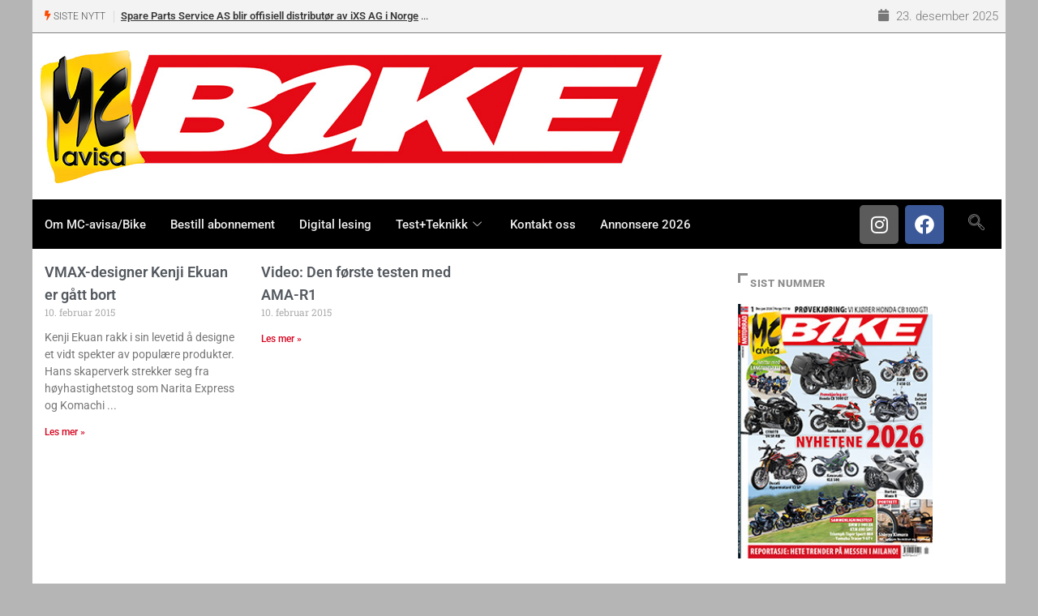

--- FILE ---
content_type: text/html; charset=UTF-8
request_url: https://www.bike.no/2015/02/10/
body_size: 20867
content:
<!DOCTYPE html>
<html lang="nb-NO" class="" data-skin="light" prefix="og: http://ogp.me/ns# fb: http://ogp.me/ns/fb#">
<head>
	<meta charset="UTF-8">
	<meta name="viewport" content="width=device-width, initial-scale=1.0, viewport-fit=cover" />		<title>10. februar 2015 &#8211; Bike powered by Motorrad</title>
<meta name='robots' content='max-image-preview:large' />
	<style>img:is([sizes="auto" i], [sizes^="auto," i]) { contain-intrinsic-size: 3000px 1500px }</style>
		<meta name="viewport" content="width=device-width, initial-scale=1, maximum-scale=5">
			<meta name="description" content="Bike powered by Motorrad - Europas største motorsykkelblad" />
<link rel='dns-prefetch' href='//stats.wp.com' />
<link rel='dns-prefetch' href='//v0.wordpress.com' />
<link rel="alternate" type="application/rss+xml" title="Bike powered by Motorrad &raquo; strøm" href="https://www.bike.no/feed/" />
<link rel="alternate" type="application/rss+xml" title="Bike powered by Motorrad &raquo; kommentarstrøm" href="https://www.bike.no/comments/feed/" />
<script type="text/javascript">
/* <![CDATA[ */
window._wpemojiSettings = {"baseUrl":"https:\/\/s.w.org\/images\/core\/emoji\/15.0.3\/72x72\/","ext":".png","svgUrl":"https:\/\/s.w.org\/images\/core\/emoji\/15.0.3\/svg\/","svgExt":".svg","source":{"concatemoji":"https:\/\/www.bike.no\/wp-includes\/js\/wp-emoji-release.min.js?ver=6.7.4"}};
/*! This file is auto-generated */
!function(i,n){var o,s,e;function c(e){try{var t={supportTests:e,timestamp:(new Date).valueOf()};sessionStorage.setItem(o,JSON.stringify(t))}catch(e){}}function p(e,t,n){e.clearRect(0,0,e.canvas.width,e.canvas.height),e.fillText(t,0,0);var t=new Uint32Array(e.getImageData(0,0,e.canvas.width,e.canvas.height).data),r=(e.clearRect(0,0,e.canvas.width,e.canvas.height),e.fillText(n,0,0),new Uint32Array(e.getImageData(0,0,e.canvas.width,e.canvas.height).data));return t.every(function(e,t){return e===r[t]})}function u(e,t,n){switch(t){case"flag":return n(e,"\ud83c\udff3\ufe0f\u200d\u26a7\ufe0f","\ud83c\udff3\ufe0f\u200b\u26a7\ufe0f")?!1:!n(e,"\ud83c\uddfa\ud83c\uddf3","\ud83c\uddfa\u200b\ud83c\uddf3")&&!n(e,"\ud83c\udff4\udb40\udc67\udb40\udc62\udb40\udc65\udb40\udc6e\udb40\udc67\udb40\udc7f","\ud83c\udff4\u200b\udb40\udc67\u200b\udb40\udc62\u200b\udb40\udc65\u200b\udb40\udc6e\u200b\udb40\udc67\u200b\udb40\udc7f");case"emoji":return!n(e,"\ud83d\udc26\u200d\u2b1b","\ud83d\udc26\u200b\u2b1b")}return!1}function f(e,t,n){var r="undefined"!=typeof WorkerGlobalScope&&self instanceof WorkerGlobalScope?new OffscreenCanvas(300,150):i.createElement("canvas"),a=r.getContext("2d",{willReadFrequently:!0}),o=(a.textBaseline="top",a.font="600 32px Arial",{});return e.forEach(function(e){o[e]=t(a,e,n)}),o}function t(e){var t=i.createElement("script");t.src=e,t.defer=!0,i.head.appendChild(t)}"undefined"!=typeof Promise&&(o="wpEmojiSettingsSupports",s=["flag","emoji"],n.supports={everything:!0,everythingExceptFlag:!0},e=new Promise(function(e){i.addEventListener("DOMContentLoaded",e,{once:!0})}),new Promise(function(t){var n=function(){try{var e=JSON.parse(sessionStorage.getItem(o));if("object"==typeof e&&"number"==typeof e.timestamp&&(new Date).valueOf()<e.timestamp+604800&&"object"==typeof e.supportTests)return e.supportTests}catch(e){}return null}();if(!n){if("undefined"!=typeof Worker&&"undefined"!=typeof OffscreenCanvas&&"undefined"!=typeof URL&&URL.createObjectURL&&"undefined"!=typeof Blob)try{var e="postMessage("+f.toString()+"("+[JSON.stringify(s),u.toString(),p.toString()].join(",")+"));",r=new Blob([e],{type:"text/javascript"}),a=new Worker(URL.createObjectURL(r),{name:"wpTestEmojiSupports"});return void(a.onmessage=function(e){c(n=e.data),a.terminate(),t(n)})}catch(e){}c(n=f(s,u,p))}t(n)}).then(function(e){for(var t in e)n.supports[t]=e[t],n.supports.everything=n.supports.everything&&n.supports[t],"flag"!==t&&(n.supports.everythingExceptFlag=n.supports.everythingExceptFlag&&n.supports[t]);n.supports.everythingExceptFlag=n.supports.everythingExceptFlag&&!n.supports.flag,n.DOMReady=!1,n.readyCallback=function(){n.DOMReady=!0}}).then(function(){return e}).then(function(){var e;n.supports.everything||(n.readyCallback(),(e=n.source||{}).concatemoji?t(e.concatemoji):e.wpemoji&&e.twemoji&&(t(e.twemoji),t(e.wpemoji)))}))}((window,document),window._wpemojiSettings);
/* ]]> */
</script>
<link rel='stylesheet' id='hugeit-lightbox-css-css' href='https://www.bike.no/wp-content/plugins/lightbox/css/frontend/lightbox.css?ver=6.7.4' type='text/css' media='all' />
<style id='wp-emoji-styles-inline-css' type='text/css'>

	img.wp-smiley, img.emoji {
		display: inline !important;
		border: none !important;
		box-shadow: none !important;
		height: 1em !important;
		width: 1em !important;
		margin: 0 0.07em !important;
		vertical-align: -0.1em !important;
		background: none !important;
		padding: 0 !important;
	}
</style>
<link rel='stylesheet' id='wp-block-library-css' href='https://www.bike.no/wp-includes/css/dist/block-library/style.min.css?ver=6.7.4' type='text/css' media='all' />
<style id='wp-block-library-theme-inline-css' type='text/css'>
.wp-block-audio :where(figcaption){color:#555;font-size:13px;text-align:center}.is-dark-theme .wp-block-audio :where(figcaption){color:#ffffffa6}.wp-block-audio{margin:0 0 1em}.wp-block-code{border:1px solid #ccc;border-radius:4px;font-family:Menlo,Consolas,monaco,monospace;padding:.8em 1em}.wp-block-embed :where(figcaption){color:#555;font-size:13px;text-align:center}.is-dark-theme .wp-block-embed :where(figcaption){color:#ffffffa6}.wp-block-embed{margin:0 0 1em}.blocks-gallery-caption{color:#555;font-size:13px;text-align:center}.is-dark-theme .blocks-gallery-caption{color:#ffffffa6}:root :where(.wp-block-image figcaption){color:#555;font-size:13px;text-align:center}.is-dark-theme :root :where(.wp-block-image figcaption){color:#ffffffa6}.wp-block-image{margin:0 0 1em}.wp-block-pullquote{border-bottom:4px solid;border-top:4px solid;color:currentColor;margin-bottom:1.75em}.wp-block-pullquote cite,.wp-block-pullquote footer,.wp-block-pullquote__citation{color:currentColor;font-size:.8125em;font-style:normal;text-transform:uppercase}.wp-block-quote{border-left:.25em solid;margin:0 0 1.75em;padding-left:1em}.wp-block-quote cite,.wp-block-quote footer{color:currentColor;font-size:.8125em;font-style:normal;position:relative}.wp-block-quote:where(.has-text-align-right){border-left:none;border-right:.25em solid;padding-left:0;padding-right:1em}.wp-block-quote:where(.has-text-align-center){border:none;padding-left:0}.wp-block-quote.is-large,.wp-block-quote.is-style-large,.wp-block-quote:where(.is-style-plain){border:none}.wp-block-search .wp-block-search__label{font-weight:700}.wp-block-search__button{border:1px solid #ccc;padding:.375em .625em}:where(.wp-block-group.has-background){padding:1.25em 2.375em}.wp-block-separator.has-css-opacity{opacity:.4}.wp-block-separator{border:none;border-bottom:2px solid;margin-left:auto;margin-right:auto}.wp-block-separator.has-alpha-channel-opacity{opacity:1}.wp-block-separator:not(.is-style-wide):not(.is-style-dots){width:100px}.wp-block-separator.has-background:not(.is-style-dots){border-bottom:none;height:1px}.wp-block-separator.has-background:not(.is-style-wide):not(.is-style-dots){height:2px}.wp-block-table{margin:0 0 1em}.wp-block-table td,.wp-block-table th{word-break:normal}.wp-block-table :where(figcaption){color:#555;font-size:13px;text-align:center}.is-dark-theme .wp-block-table :where(figcaption){color:#ffffffa6}.wp-block-video :where(figcaption){color:#555;font-size:13px;text-align:center}.is-dark-theme .wp-block-video :where(figcaption){color:#ffffffa6}.wp-block-video{margin:0 0 1em}:root :where(.wp-block-template-part.has-background){margin-bottom:0;margin-top:0;padding:1.25em 2.375em}
</style>
<link rel='stylesheet' id='mediaelement-css' href='https://www.bike.no/wp-includes/js/mediaelement/mediaelementplayer-legacy.min.css?ver=4.2.17' type='text/css' media='all' />
<link rel='stylesheet' id='wp-mediaelement-css' href='https://www.bike.no/wp-includes/js/mediaelement/wp-mediaelement.min.css?ver=6.7.4' type='text/css' media='all' />
<style id='jetpack-sharing-buttons-style-inline-css' type='text/css'>
.jetpack-sharing-buttons__services-list{display:flex;flex-direction:row;flex-wrap:wrap;gap:0;list-style-type:none;margin:5px;padding:0}.jetpack-sharing-buttons__services-list.has-small-icon-size{font-size:12px}.jetpack-sharing-buttons__services-list.has-normal-icon-size{font-size:16px}.jetpack-sharing-buttons__services-list.has-large-icon-size{font-size:24px}.jetpack-sharing-buttons__services-list.has-huge-icon-size{font-size:36px}@media print{.jetpack-sharing-buttons__services-list{display:none!important}}.editor-styles-wrapper .wp-block-jetpack-sharing-buttons{gap:0;padding-inline-start:0}ul.jetpack-sharing-buttons__services-list.has-background{padding:1.25em 2.375em}
</style>
<style id='classic-theme-styles-inline-css' type='text/css'>
/*! This file is auto-generated */
.wp-block-button__link{color:#fff;background-color:#32373c;border-radius:9999px;box-shadow:none;text-decoration:none;padding:calc(.667em + 2px) calc(1.333em + 2px);font-size:1.125em}.wp-block-file__button{background:#32373c;color:#fff;text-decoration:none}
</style>
<style id='global-styles-inline-css' type='text/css'>
:root{--wp--preset--aspect-ratio--square: 1;--wp--preset--aspect-ratio--4-3: 4/3;--wp--preset--aspect-ratio--3-4: 3/4;--wp--preset--aspect-ratio--3-2: 3/2;--wp--preset--aspect-ratio--2-3: 2/3;--wp--preset--aspect-ratio--16-9: 16/9;--wp--preset--aspect-ratio--9-16: 9/16;--wp--preset--color--black: #000000;--wp--preset--color--cyan-bluish-gray: #abb8c3;--wp--preset--color--white: #ffffff;--wp--preset--color--pale-pink: #f78da7;--wp--preset--color--vivid-red: #cf2e2e;--wp--preset--color--luminous-vivid-orange: #ff6900;--wp--preset--color--luminous-vivid-amber: #fcb900;--wp--preset--color--light-green-cyan: #7bdcb5;--wp--preset--color--vivid-green-cyan: #00d084;--wp--preset--color--pale-cyan-blue: #8ed1fc;--wp--preset--color--vivid-cyan-blue: #0693e3;--wp--preset--color--vivid-purple: #9b51e0;--wp--preset--gradient--vivid-cyan-blue-to-vivid-purple: linear-gradient(135deg,rgba(6,147,227,1) 0%,rgb(155,81,224) 100%);--wp--preset--gradient--light-green-cyan-to-vivid-green-cyan: linear-gradient(135deg,rgb(122,220,180) 0%,rgb(0,208,130) 100%);--wp--preset--gradient--luminous-vivid-amber-to-luminous-vivid-orange: linear-gradient(135deg,rgba(252,185,0,1) 0%,rgba(255,105,0,1) 100%);--wp--preset--gradient--luminous-vivid-orange-to-vivid-red: linear-gradient(135deg,rgba(255,105,0,1) 0%,rgb(207,46,46) 100%);--wp--preset--gradient--very-light-gray-to-cyan-bluish-gray: linear-gradient(135deg,rgb(238,238,238) 0%,rgb(169,184,195) 100%);--wp--preset--gradient--cool-to-warm-spectrum: linear-gradient(135deg,rgb(74,234,220) 0%,rgb(151,120,209) 20%,rgb(207,42,186) 40%,rgb(238,44,130) 60%,rgb(251,105,98) 80%,rgb(254,248,76) 100%);--wp--preset--gradient--blush-light-purple: linear-gradient(135deg,rgb(255,206,236) 0%,rgb(152,150,240) 100%);--wp--preset--gradient--blush-bordeaux: linear-gradient(135deg,rgb(254,205,165) 0%,rgb(254,45,45) 50%,rgb(107,0,62) 100%);--wp--preset--gradient--luminous-dusk: linear-gradient(135deg,rgb(255,203,112) 0%,rgb(199,81,192) 50%,rgb(65,88,208) 100%);--wp--preset--gradient--pale-ocean: linear-gradient(135deg,rgb(255,245,203) 0%,rgb(182,227,212) 50%,rgb(51,167,181) 100%);--wp--preset--gradient--electric-grass: linear-gradient(135deg,rgb(202,248,128) 0%,rgb(113,206,126) 100%);--wp--preset--gradient--midnight: linear-gradient(135deg,rgb(2,3,129) 0%,rgb(40,116,252) 100%);--wp--preset--font-size--small: 13px;--wp--preset--font-size--medium: 20px;--wp--preset--font-size--large: 36px;--wp--preset--font-size--x-large: 42px;--wp--preset--spacing--20: 0.44rem;--wp--preset--spacing--30: 0.67rem;--wp--preset--spacing--40: 1rem;--wp--preset--spacing--50: 1.5rem;--wp--preset--spacing--60: 2.25rem;--wp--preset--spacing--70: 3.38rem;--wp--preset--spacing--80: 5.06rem;--wp--preset--shadow--natural: 6px 6px 9px rgba(0, 0, 0, 0.2);--wp--preset--shadow--deep: 12px 12px 50px rgba(0, 0, 0, 0.4);--wp--preset--shadow--sharp: 6px 6px 0px rgba(0, 0, 0, 0.2);--wp--preset--shadow--outlined: 6px 6px 0px -3px rgba(255, 255, 255, 1), 6px 6px rgba(0, 0, 0, 1);--wp--preset--shadow--crisp: 6px 6px 0px rgba(0, 0, 0, 1);}:where(.is-layout-flex){gap: 0.5em;}:where(.is-layout-grid){gap: 0.5em;}body .is-layout-flex{display: flex;}.is-layout-flex{flex-wrap: wrap;align-items: center;}.is-layout-flex > :is(*, div){margin: 0;}body .is-layout-grid{display: grid;}.is-layout-grid > :is(*, div){margin: 0;}:where(.wp-block-columns.is-layout-flex){gap: 2em;}:where(.wp-block-columns.is-layout-grid){gap: 2em;}:where(.wp-block-post-template.is-layout-flex){gap: 1.25em;}:where(.wp-block-post-template.is-layout-grid){gap: 1.25em;}.has-black-color{color: var(--wp--preset--color--black) !important;}.has-cyan-bluish-gray-color{color: var(--wp--preset--color--cyan-bluish-gray) !important;}.has-white-color{color: var(--wp--preset--color--white) !important;}.has-pale-pink-color{color: var(--wp--preset--color--pale-pink) !important;}.has-vivid-red-color{color: var(--wp--preset--color--vivid-red) !important;}.has-luminous-vivid-orange-color{color: var(--wp--preset--color--luminous-vivid-orange) !important;}.has-luminous-vivid-amber-color{color: var(--wp--preset--color--luminous-vivid-amber) !important;}.has-light-green-cyan-color{color: var(--wp--preset--color--light-green-cyan) !important;}.has-vivid-green-cyan-color{color: var(--wp--preset--color--vivid-green-cyan) !important;}.has-pale-cyan-blue-color{color: var(--wp--preset--color--pale-cyan-blue) !important;}.has-vivid-cyan-blue-color{color: var(--wp--preset--color--vivid-cyan-blue) !important;}.has-vivid-purple-color{color: var(--wp--preset--color--vivid-purple) !important;}.has-black-background-color{background-color: var(--wp--preset--color--black) !important;}.has-cyan-bluish-gray-background-color{background-color: var(--wp--preset--color--cyan-bluish-gray) !important;}.has-white-background-color{background-color: var(--wp--preset--color--white) !important;}.has-pale-pink-background-color{background-color: var(--wp--preset--color--pale-pink) !important;}.has-vivid-red-background-color{background-color: var(--wp--preset--color--vivid-red) !important;}.has-luminous-vivid-orange-background-color{background-color: var(--wp--preset--color--luminous-vivid-orange) !important;}.has-luminous-vivid-amber-background-color{background-color: var(--wp--preset--color--luminous-vivid-amber) !important;}.has-light-green-cyan-background-color{background-color: var(--wp--preset--color--light-green-cyan) !important;}.has-vivid-green-cyan-background-color{background-color: var(--wp--preset--color--vivid-green-cyan) !important;}.has-pale-cyan-blue-background-color{background-color: var(--wp--preset--color--pale-cyan-blue) !important;}.has-vivid-cyan-blue-background-color{background-color: var(--wp--preset--color--vivid-cyan-blue) !important;}.has-vivid-purple-background-color{background-color: var(--wp--preset--color--vivid-purple) !important;}.has-black-border-color{border-color: var(--wp--preset--color--black) !important;}.has-cyan-bluish-gray-border-color{border-color: var(--wp--preset--color--cyan-bluish-gray) !important;}.has-white-border-color{border-color: var(--wp--preset--color--white) !important;}.has-pale-pink-border-color{border-color: var(--wp--preset--color--pale-pink) !important;}.has-vivid-red-border-color{border-color: var(--wp--preset--color--vivid-red) !important;}.has-luminous-vivid-orange-border-color{border-color: var(--wp--preset--color--luminous-vivid-orange) !important;}.has-luminous-vivid-amber-border-color{border-color: var(--wp--preset--color--luminous-vivid-amber) !important;}.has-light-green-cyan-border-color{border-color: var(--wp--preset--color--light-green-cyan) !important;}.has-vivid-green-cyan-border-color{border-color: var(--wp--preset--color--vivid-green-cyan) !important;}.has-pale-cyan-blue-border-color{border-color: var(--wp--preset--color--pale-cyan-blue) !important;}.has-vivid-cyan-blue-border-color{border-color: var(--wp--preset--color--vivid-cyan-blue) !important;}.has-vivid-purple-border-color{border-color: var(--wp--preset--color--vivid-purple) !important;}.has-vivid-cyan-blue-to-vivid-purple-gradient-background{background: var(--wp--preset--gradient--vivid-cyan-blue-to-vivid-purple) !important;}.has-light-green-cyan-to-vivid-green-cyan-gradient-background{background: var(--wp--preset--gradient--light-green-cyan-to-vivid-green-cyan) !important;}.has-luminous-vivid-amber-to-luminous-vivid-orange-gradient-background{background: var(--wp--preset--gradient--luminous-vivid-amber-to-luminous-vivid-orange) !important;}.has-luminous-vivid-orange-to-vivid-red-gradient-background{background: var(--wp--preset--gradient--luminous-vivid-orange-to-vivid-red) !important;}.has-very-light-gray-to-cyan-bluish-gray-gradient-background{background: var(--wp--preset--gradient--very-light-gray-to-cyan-bluish-gray) !important;}.has-cool-to-warm-spectrum-gradient-background{background: var(--wp--preset--gradient--cool-to-warm-spectrum) !important;}.has-blush-light-purple-gradient-background{background: var(--wp--preset--gradient--blush-light-purple) !important;}.has-blush-bordeaux-gradient-background{background: var(--wp--preset--gradient--blush-bordeaux) !important;}.has-luminous-dusk-gradient-background{background: var(--wp--preset--gradient--luminous-dusk) !important;}.has-pale-ocean-gradient-background{background: var(--wp--preset--gradient--pale-ocean) !important;}.has-electric-grass-gradient-background{background: var(--wp--preset--gradient--electric-grass) !important;}.has-midnight-gradient-background{background: var(--wp--preset--gradient--midnight) !important;}.has-small-font-size{font-size: var(--wp--preset--font-size--small) !important;}.has-medium-font-size{font-size: var(--wp--preset--font-size--medium) !important;}.has-large-font-size{font-size: var(--wp--preset--font-size--large) !important;}.has-x-large-font-size{font-size: var(--wp--preset--font-size--x-large) !important;}
:where(.wp-block-post-template.is-layout-flex){gap: 1.25em;}:where(.wp-block-post-template.is-layout-grid){gap: 1.25em;}
:where(.wp-block-columns.is-layout-flex){gap: 2em;}:where(.wp-block-columns.is-layout-grid){gap: 2em;}
:root :where(.wp-block-pullquote){font-size: 1.5em;line-height: 1.6;}
</style>
<link rel='stylesheet' id='fontawesome-five-css-css' href='https://www.bike.no/wp-content/plugins/accesspress-social-counter/css/fontawesome-all.css?ver=1.9.2' type='text/css' media='all' />
<link rel='stylesheet' id='apsc-frontend-css-css' href='https://www.bike.no/wp-content/plugins/accesspress-social-counter/css/frontend.css?ver=1.9.2' type='text/css' media='all' />
<link rel='stylesheet' id='contact-form-7-css' href='https://www.bike.no/wp-content/plugins/contact-form-7/includes/css/styles.css?ver=6.0.5' type='text/css' media='all' />
<link rel='stylesheet' id='xs-front-style-css' href='https://www.bike.no/wp-content/plugins/wp-social/assets/css/frontend.css?ver=3.1.1' type='text/css' media='all' />
<link rel='stylesheet' id='xs_login_font_login_css-css' href='https://www.bike.no/wp-content/plugins/wp-social/assets/css/font-icon.css?ver=3.1.1' type='text/css' media='all' />
<link rel='stylesheet' id='dashicons-css' href='https://www.bike.no/wp-includes/css/dashicons.min.css?ver=6.7.4' type='text/css' media='all' />
<link rel='stylesheet' id='elementor-frontend-css' href='https://www.bike.no/wp-content/plugins/elementor/assets/css/frontend.min.css?ver=3.28.0' type='text/css' media='all' />
<link rel='stylesheet' id='widget-image-css' href='https://www.bike.no/wp-content/plugins/elementor/assets/css/widget-image.min.css?ver=3.28.0' type='text/css' media='all' />
<link rel='stylesheet' id='widget-social-icons-css' href='https://www.bike.no/wp-content/plugins/elementor/assets/css/widget-social-icons.min.css?ver=3.28.0' type='text/css' media='all' />
<link rel='stylesheet' id='e-apple-webkit-css' href='https://www.bike.no/wp-content/plugins/elementor/assets/css/conditionals/apple-webkit.min.css?ver=3.28.0' type='text/css' media='all' />
<link rel='stylesheet' id='widget-nav-menu-css' href='https://www.bike.no/wp-content/plugins/elementor-pro/assets/css/widget-nav-menu.min.css?ver=3.28.0' type='text/css' media='all' />
<link rel='stylesheet' id='widget-posts-css' href='https://www.bike.no/wp-content/plugins/elementor-pro/assets/css/widget-posts.min.css?ver=3.28.0' type='text/css' media='all' />
<link rel='stylesheet' id='elementor-icons-css' href='https://www.bike.no/wp-content/plugins/elementor/assets/lib/eicons/css/elementor-icons.min.css?ver=5.36.0' type='text/css' media='all' />
<link rel='stylesheet' id='elementor-post-16895-css' href='https://www.bike.no/wp-content/uploads/elementor/css/post-16895.css?ver=1742634220' type='text/css' media='all' />
<link rel='stylesheet' id='elementor-post-16910-css' href='https://www.bike.no/wp-content/uploads/elementor/css/post-16910.css?ver=1742634220' type='text/css' media='all' />
<link rel='stylesheet' id='elementor-post-16932-css' href='https://www.bike.no/wp-content/uploads/elementor/css/post-16932.css?ver=1742634220' type='text/css' media='all' />
<link rel='stylesheet' id='elementor-post-16902-css' href='https://www.bike.no/wp-content/uploads/elementor/css/post-16902.css?ver=1742634278' type='text/css' media='all' />
<link rel='stylesheet' id='bootstrap-css' href='https://www.bike.no/wp-content/themes/digiqole/assets/css/bootstrap.min.css?ver=2.2.3' type='text/css' media='all' />
<link rel='stylesheet' id='icon-font-css' href='https://www.bike.no/wp-content/themes/digiqole/assets/css/icon-font.css?ver=2.2.3' type='text/css' media='all' />
<link rel='preload' as='style' id='digiqole-all-style-css' href='https://www.bike.no/wp-content/themes/digiqole/assets/css/all.css?ver=2.2.3' type='text/css' media='all' />
<link rel='stylesheet' id='digiqole-master-css' href='https://www.bike.no/wp-content/themes/digiqole/assets/css/master.css?ver=2.2.3' type='text/css' media='all' />
<style id='digiqole-master-inline-css' type='text/css'>

        html.fonts-loaded body{ font-family: Roboto }
        .body-box-layout{ 
            background-image:url();;
            background-repeat: no-repeat;
            background-position: center;
            background-size: cover;
            background-attachment: fixed;
         }
        body,
        .post-navigation .post-previous a p, .post-navigation .post-next a p,
        .dark-mode .blog-single .post-meta li,
        .dark-mode .wp-block-quote p,
        .dark-mode .wp-block-quote::before,
        .dark-mode .wp-block-quote cite,
        .dark-mode .view-review-list .xs-review-date,
        .dark-mode .view-review-list .xs-reviewer-author,
        .dark-mode .breadcrumb li,
        .dark-mode .post-meta span,
        .dark-mode .post-meta span a,
        .dark-mode .tranding-bg-white .tranding-bar .trending-slide-bg.trending-slide .post-title a,
        .dark-mode .blog-single .post-meta li.post-author a{
           color:  #4f4f4f;
        }

        h1, h2, h3, h4, h5, h6,
        .post-title,
        .post-navigation span,
        .post-title a,
        .dark-mode .error-page .error-code,
        .dark-mode.archive .entry-blog-summery .readmore-btn,
        .dark-mode .entry-blog-summery.ts-post .readmore-btn,
        .dark-mode .apsc-icons-wrapper.apsc-theme-2 .apsc-each-profile a,
        .dark-mode .ts-author-content .comment a{
            color:  #383838;
        }


        .dark-mode .apsc-icons-wrapper.apsc-theme-2 .apsc-each-profile a{
            color: #383838 !important;
        }
        .dark-mode .blog-single .post .post-body{
            background: transparent;
        }

        html.fonts-loaded h1,
        html.fonts-loaded h2{
            font-family: Barlow;
        }
        html.fonts-loaded h3{ 
            font-family: Barlow;
        }

        html.fonts-loaded h4{ 
            font-family: Barlow;
        }

        a,
        .entry-header .entry-title a:hover,
        .sidebar ul li a:hover,
        .breadcrumb a:hover {
            color: #8c8c8c;
            transition: all ease 500ms;
        }
      
        .btn-primary:hover,
        .switch__background,
        .switch__mouth,
        .switch__eye-left,
        .switch__eye-right{
         background: #6d6d6d;
         border-color: #6d6d6d;;
        }

        .tag-lists a:hover,
        .tagcloud a:hover,
        .owl-carousel .owl-dots .owl-dot.active span,
        .blog-single .tag-lists a:hover {
            border-color: #8c8c8c;
        }

        blockquote.wp-block-quote, .wp-block-quote, .wp-block-quote:not(.is-large):not(.is-style-large), .wp-block-pullquote blockquote,
         blockquote.wp-block-pullquote, .wp-block-quote.is-large, .wp-block-quote.is-style-large{
            border-left-color: #8c8c8c;
        }
        
        .post .post-footer .readmore,
        .post .post-media .video-link-btn a,
        .post-list-item .recen-tab-menu.nav-tabs li a:before, 
        .post-list-item .recen-tab-menu.nav-tabs li a:after,
        .blog-single .xs-review-box .xs-review .xs-btn:hover,
        .blog-single .tag-lists span,
        .tag-lists a:hover, .tagcloud a:hover,
        .heading-style3 .block-title .title-angle-shap:before, 
        .heading-style3 .block-title .title-angle-shap:after,
         .heading-style3 .widget-title .title-angle-shap:before, 
         .heading-style3 .widget-title .title-angle-shap:after, 
         .sidebar .widget .block-title .title-angle-shap:before,
          .sidebar .widget .block-title .title-angle-shap:after, 
          .sidebar .widget .widget-title .title-angle-shap:before, 
        .sidebar .widget .widget-title .title-angle-shap:after,
        .pagination li.active a, .pagination li:hover a,
        .owl-carousel .owl-dots .owl-dot.active span,
        .main-pagination .swiper-pagination-bullet-active,
        .swiper-pagination .swiper-pagination-bullet-active,
        .header .navbar-light .ekit-wid-con .digiqole-elementskit-menu
         .elementskit-navbar-nav > li.active > a:before,
         .trending-light .tranding-bar .trending-slide .trending-title,
        .post-list-item .post-thumb .tab-post-count, .post-list-item .post-thumb .post-index,
        .woocommerce ul.products li.product .button,.woocommerce ul.products li.product .added_to_cart,
        .woocommerce nav.woocommerce-pagination ul li a:focus, .woocommerce nav.woocommerce-pagination ul li a:hover, .woocommerce nav.woocommerce-pagination ul li span.current,
        .woocommerce #respond input#submit.alt, .woocommerce a.button.alt, .woocommerce button.button.alt, .woocommerce input.button.alt,.sponsor-web-link a:hover i, .woocommerce .widget_price_filter .ui-slider .ui-slider-range,
        .woocommerce span.onsale,
        .not-found .input-group-btn,
        .btn,
        .BackTo,
        .sidebar .widget.widget_search .input-group-btn,
        .woocommerce ul.products li.product .added_to_cart:hover, .woocommerce #respond input#submit.alt:hover, .woocommerce a.button.alt:hover, .woocommerce button.button.alt:hover, 
        .footer-social li a,
        .digiqole-video-post .video-item .post-video .ts-play-btn,
        .blog-single .post-meta .social-share i.fa-share,
        .social-share i.ts-icon-share,
        .woocommerce input.button.alt:hover,
        .woocommerce .widget_price_filter .ui-slider .ui-slider-handle,
        #preloader,
        .main-slider .swiper-button-next:hover,
        .main-slider .swiper-button-prev:hover,
        .main-slider .owl-dots .owl-dot.swiper-pagination-bullet-active,
        .main-slider .owl-dots .swiper-pagination-bullet.swiper-pagination-bullet-active,
        .main-slider .swiper-pagination .owl-dot.swiper-pagination-bullet-active,
        .main-slider .swiper-pagination .swiper-pagination-bullet.swiper-pagination-bullet-active,
        .main-slider .main-pagination .owl-dot.swiper-pagination-bullet-active,
        .main-slider .main-pagination .swiper-pagination-bullet.swiper-pagination-bullet-active,
        .weekend-top .owl-dots .owl-dot.swiper-pagination-bullet-active,
        .weekend-top .owl-dots .swiper-pagination-bullet.swiper-pagination-bullet-active,
        .weekend-top .swiper-pagination .owl-dot.swiper-pagination-bullet-active,
        .weekend-top .swiper-pagination .swiper-pagination-bullet.swiper-pagination-bullet-active,
        .featured-tab-item .nav-tabs .nav-link.active:before,
        .post-slider .swiper-pagination .swiper-pagination-bullet.swiper-pagination-bullet-active,
        .blog-single .post-meta .social-share .ts-icon-share {
            background: #8c8c8c;
        }
        .owl-carousel.owl-loaded .owl-nav .owl-next.disabled, 
        .owl-carousel.owl-loaded .owl-nav .owl-prev.disabled,
        .ts-about-image-wrapper.owl-carousel.owl-theme .owl-nav [class*=owl-]:hover{
            background: #8c8c8c !important;
        }

        .ts-footer .recent-posts-widget .post-content .post-title a:hover,
        .post-list-item .recen-tab-menu.nav-tabs li a.active,
        .ts-footer .footer-left-widget .footer-social li a:hover,
         .ts-footer .footer-widget .footer-social li a:hover,
         .heading-style3 .block-title, .heading-style3 .widget-title,
         .topbar.topbar-gray .tranding-bg-white .tranding-bar .trending-slide-bg .trending-title i,
         .sidebar .widget .block-title, .sidebar .widget .widget-title,
         .header .navbar-light .ekit-wid-con .digiqole-elementskit-menu .elementskit-navbar-nav .dropdown-item.active,
         .header .navbar-light .ekit-wid-con .digiqole-elementskit-menu .elementskit-navbar-nav li a:hover,
         .social-links li a:hover,
         .post-title a:hover,
         .video-tab-list .post-tab-list li a.active h4.post-title, .video-tab-list .post-tab-list li a:hover h4.post-title,
         .featured-tab-item .nav-tabs .nav-link.active .tab-head > span.tab-text-title,
         .woocommerce ul.products li.product .price, 
         .woocommerce ul.products li.product .woocommerce-loop-product__title:hover,
         .load-more-btn .digiqole-post-grid-loadmore:hover,
         .blog-single .post-meta li.meta-post-view,
         .ts-overlay-style .post-meta-info li.active i,
         .blog-single .post-meta li a:hover {
            color: #8c8c8c;
        }
        
        .post-layout-style5 .post-meta li.meta-post-view .ts-icon {
            color: #8c8c8c!important;
        }
      
        
            .header .navbar-light .ekit-wid-con .digiqole-elementskit-menu{
               height: 58px;
            }
            @media(min-width: 1024px){
                .header-gradient-area .navbar-light .ekit-wid-con .digiqole-elementskit-menu .elementskit-navbar-nav > li > a,
                .header.header-gradient .navbar-light .ekit-wid-con .digiqole-elementskit-menu .elementskit-navbar-nav > li > a, 
                .header .navbar-light .ekit-wid-con .digiqole-elementskit-menu .elementskit-navbar-nav > li > a,
                 .header .navbar-light .nav-search-area a, .header-gradient .navbar-light .social-links li a, 
                 .header .navbar-light .navbar-nav > li > a, 
               .header-gradient .navbar-light .nav-search-area .header-search-icon a{
                   line-height: 58px;
               }
            }
        
     
            html.fonts-loaded .header .navbar-light .navbar-nav li ul.dropdown-menu li a,
            html.fonts-loaded .header .navbar-light .ekit-wid-con .digiqole-elementskit-menu .elementskit-navbar-nav li ul li a,
            html.fonts-loaded .header .navbar-light .ekit-wid-con .digiqole-elementskit-menu .elementskit-navbar-nav li .elementskit-dropdown li a{
                   color: ;
                   font-size: 12px;
                }
            
            html.fonts-loaded .header-gradient-area .navbar-light .ekit-wid-con .digiqole-elementskit-menu .elementskit-navbar-nav > li > a,
            html.fonts-loaded .header.header-gradient .navbar-light .ekit-wid-con .digiqole-elementskit-menu .elementskit-navbar-nav > li > a,
            html.fonts-loaded .header .navbar-light .ekit-wid-con .digiqole-elementskit-menu .elementskit-navbar-nav > li > a,
            html.fonts-loaded .header .navbar-light .nav-search-area a,
            html.fonts-loaded .header-gradient .navbar-light .social-links li a,
            html.fonts-loaded .header .navbar-light .navbar-nav > li > a,
            html.fonts-loaded .header-gradient .navbar-light .nav-search-area .header-search-icon a{
                font-family: Roboto;
                font-size: px; 
                font-weight: 700px; 
                }
            .ts-footer{
            padding-top:100px;
            padding-bottom:100px;
         }
      body,
      .dark-mode .ts-author-media,
      .dark-mode .ts-author-content::before,
      .dark-mode .ts-author-content::after,
      .dark-mode .post-layout-style4 .post-single .entry-header{
         background-color: #d6d6d6;
      }
     
      .ts-footer{
          background-color: #222222;
          background-repeat:no-repeat;
          background-size: cover;
          
          
      }
      .newsletter-form span,
      .ts-footer .widget-title span{
        background-color: #222222;
      }

      .ts-footer-classic .widget-title,
      .ts-footer-classic h3,
      .ts-footer-classic h4,
      .ts-footer .widget-title,
      .ts-footer-classic .contact h3{
          color: #fff;
      }
      .ts-footer p,
      .ts-footer .list-arrow li a,
      .ts-footer .menu li a,
      .ts-footer .service-time li,
      .ts-footer .list-arrow li::before, 
      .ts-footer .footer-info li,
      .ts-footer .footer-left-widget .footer-social li a, .ts-footer .footer-widget .footer-social li a,
      .ts-footer .footer-left-widget p, .ts-footer .footer-widget p,
      .ts-footer .recent-posts-widget .post-content .post-title a,
      .ts-footer .menu li::before{
        color: #fff;
      }

     
     
      .copy-right{
         background-color: #101010;
      }
      .copy-right .copyright-text p{
         color: #fff;
      }
      
</style>
<link rel='stylesheet' id='parent-style-css' href='https://www.bike.no/wp-content/themes/bike/style.css?ver=6.7.4' type='text/css' media='all' />
<link rel='stylesheet' id='ekit-widget-styles-css' href='https://www.bike.no/wp-content/plugins/elementskit-lite/widgets/init/assets/css/widget-styles.css?ver=3.4.7' type='text/css' media='all' />
<link rel='stylesheet' id='ekit-responsive-css' href='https://www.bike.no/wp-content/plugins/elementskit-lite/widgets/init/assets/css/responsive.css?ver=3.4.7' type='text/css' media='all' />
<link rel='stylesheet' id='elementor-gf-local-roboto-css' href='https://www.bike.no/wp-content/uploads/elementor/google-fonts/css/roboto.css?ver=1742634149' type='text/css' media='all' />
<link rel='stylesheet' id='elementor-gf-local-robotoslab-css' href='https://www.bike.no/wp-content/uploads/elementor/google-fonts/css/robotoslab.css?ver=1742634151' type='text/css' media='all' />
<link rel='stylesheet' id='elementor-icons-shared-0-css' href='https://www.bike.no/wp-content/plugins/elementor/assets/lib/font-awesome/css/fontawesome.min.css?ver=5.15.3' type='text/css' media='all' />
<link rel='stylesheet' id='elementor-icons-fa-brands-css' href='https://www.bike.no/wp-content/plugins/elementor/assets/lib/font-awesome/css/brands.min.css?ver=5.15.3' type='text/css' media='all' />
<link rel='stylesheet' id='elementor-icons-ekiticons-css' href='https://www.bike.no/wp-content/plugins/elementskit-lite/modules/elementskit-icon-pack/assets/css/ekiticons.css?ver=3.4.7' type='text/css' media='all' />
<link rel='stylesheet' id='elementor-icons-fa-solid-css' href='https://www.bike.no/wp-content/plugins/elementor/assets/lib/font-awesome/css/solid.min.css?ver=5.15.3' type='text/css' media='all' />
<script type="text/javascript" src="https://www.bike.no/wp-includes/js/jquery/jquery.min.js?ver=3.7.1" id="jquery-core-js"></script>
<script type="text/javascript" src="https://www.bike.no/wp-includes/js/jquery/jquery-migrate.min.js?ver=3.4.1" id="jquery-migrate-js"></script>
<script type="text/javascript" src="https://www.bike.no/wp-content/plugins/lightbox/js/frontend/froogaloop2.min.js?ver=6.7.4" id="hugeit-froogaloop-js-js"></script>
<script type="text/javascript" id="xs_front_main_js-js-extra">
/* <![CDATA[ */
var rest_config = {"rest_url":"https:\/\/www.bike.no\/wp-json\/","nonce":"38cbc06332","insta_enabled":""};
/* ]]> */
</script>
<script type="text/javascript" src="https://www.bike.no/wp-content/plugins/wp-social/assets/js/front-main.js?ver=3.1.1" id="xs_front_main_js-js"></script>
<script type="text/javascript" id="xs_social_custom-js-extra">
/* <![CDATA[ */
var rest_api_conf = {"siteurl":"https:\/\/www.bike.no","nonce":"38cbc06332","root":"https:\/\/www.bike.no\/wp-json\/"};
var wsluFrontObj = {"resturl":"https:\/\/www.bike.no\/wp-json\/","rest_nonce":"38cbc06332"};
/* ]]> */
</script>
<script type="text/javascript" src="https://www.bike.no/wp-content/plugins/wp-social/assets/js/social-front.js?ver=6.7.4" id="xs_social_custom-js"></script>
<script type="text/javascript" src="https://www.bike.no/wp-content/plugins/wp-ultimate-review/assets/public/script/content-page.js?ver=2.3.5" id="wur_review_content_script-js"></script>
<script type="text/javascript" src="https://www.bike.no/wp-content/themes/bike/tema.js?ver=6.7.4" id="script-js"></script>
<link rel="https://api.w.org/" href="https://www.bike.no/wp-json/" /><link rel="EditURI" type="application/rsd+xml" title="RSD" href="https://www.bike.no/xmlrpc.php?rsd" />
<meta name="generator" content="WordPress 6.7.4" />
	<style>img#wpstats{display:none}</style>
		
<script>
var desktopSizesPanorama = [[1200, 240], [980, 240]];
var desktopSizesEditorial = [[795, 200], [795, 300], [600, 300]];
var desktopSizesColumn = [[250, 250], [250, 360], [200, 200], [200, 300], [300, 300], [300, 600]];
var adSizes = [[320, 230], [300, 200], [320, 80], [320, 160], [320, 320], [320, 400], [300, 600], [300, 300]];
</script>
<!-- Google tag (gtag.js) -->
<script type="text/plain" data-cookiecategory="analytics" src="https://www.googletagmanager.com/gtag/js?id=G-XB6CXHLN97"></script>

<script>
	const GA_TRACKING_ID = 'G-2D9MGB2461';
	window.dataLayer = window.dataLayer || [];
	function gtag(){dataLayer.push(arguments);}
	gtag('js', new Date());
	gtag('config', GA_TRACKING_ID);
</script>
<script type="text/plain" data-cookiecategory="analytics" src="https://pagead2.googlesyndication.com/pagead/js/adsbygoogle.js?client=ca-pub-3056860551955507" crossorigin="anonymous"></script>
<script type="text/plain" data-cookiecategory="targeting" src="https://www.googletagservices.com/tag/js/gpt.js"></script>
<script>
	// Translations for Cookie Consent
	const CONSENT_DOMAIN = 'bike.no';
	const CONSENT_TITLE = 'Cookies på denne siden';
	const CONSENT_TEXT = 'Vi bruker informasjonskapsler for å tilpasse innhold, annonser og analysere trafikken vår. Vi deler også informasjon om din bruk av nettstedet vårt med våre annonserings- og analysepartnere som kan kombinere den med annen informasjon du har gitt dem eller som de har samlet inn fra din bruk av tjenestene deres.';
	const CONSENT_COOKIE_USAGE = 'Bruk av cookies'
	const CONSENT_BUTTON_ACCEPT_ALL = 'Godta alle';
	const CONSENT_BUTTON_REJECT_ALL = 'Avslå alt';
	const CONSENT_BUTTON_SETTINGS = 'Innstillinger';
	const CONSENT_SETTINGS_TITLE = 'Cookie-innstillinger'
	const CONSENT_CLOSE = 'Stäng';
	const CONSENT_STRICTLY_NEEDED = 'Nødvendige cookies';
	const CONSENT_STRICTLY_NEEDED_DESCRIPTION = 'Cookies kun for eksempelvis login og nedlasting av innhold.'
	const CONSENT_ANALYTICS_TITLE = 'Statistikk';
	const CONSENT_ANALYTICS_DESCRIPTION = 'For Google Analytics.'
	const CONSENT_MORE_INFORMATION = 'Mer informasjon';
	const CONSENT_TARGETING_TITLE = 'Annonsering';
	const CONSENT_TARGETING_DESCRIPTION = 'Google Ads verktyg och spårning';
	const CONSENT_MORE_INFORMATION_DESCRIPTION = 'Vi håper du godtar cookies på vår side for at verktøyene vi bruker til å skape innhold kan fungere som tenkt. Vi bruker annonser i bladet og hjemmesiden for å finansiere reportasjer og trykking. Vi tilpasser annonsene fortløpende for å være så relevante som mulig. Vi bruker annonser i bladet og hjemmesiden for å finansiere reportasjer og trykking. Vi tilpasser annonsene kontinuerlig for å være så relevante som mulig.';
	const CONSENT_SAVE_SELECTION = 'Lagre utvalget';
	const CONSENT_POLICY_LINK = '/var-integritetspolicy/';

	var googletag = googletag || {};
	googletag.cmd = googletag.cmd || [];
    var is_mobile = window.innerWidth <= 767;
    var is_desktop = window.innerWidth > 767;
    var is_admin = false;
	// Used in widgets
	var adsForPanorama = ['1620839625427-0']; // panorama
	var adsForSidebar = ['1620839625427-2', '1620839625427-3', '1620839625427-4', '1620839625427-5', '1620839625427-6', '1620839625427-7', '1620839625427-8', '1620839625427-9', '1620839625427-10', '1620839625427-11']; // sidebar ads
	var adsForMiddle = ['1620839625427-1', '1620839625427-12']; // middle 2 (create)
	// Use mobile ads
	var adsForMobile = ['1559292348567-0', '1559292348567-1', '1559292348567-2', '1559292348567-3', '1559292348567-4', '1559292348567-5', '1559292348567-6', '1559292348567-7', '1559292348567-8', '1559292348567-9'];
    if(!is_admin) {
		googletag.cmd.push(function () {
			// Break points
			// Mobile = 1-767px
			// Pad = 768px-1024px
			// Desktop = 1024px-
			if (is_desktop) {
				// console.log('Loading desktop ads');
				googletag.defineSlot('/21817451961/bike-no/bike-no-desktop-1', desktopSizesPanorama, 'div-gpt-ad-1620839625427-0').addService(googletag.pubads());
				googletag.defineSlot('/21817451961/bike-no/bike-no-desktop-2', desktopSizesEditorial, 'div-gpt-ad-1620839625427-1').addService(googletag.pubads());
				googletag.defineSlot('/21817451961/bike-no/bike-no-desktop-2b', desktopSizesEditorial, 'div-gpt-ad-1620839625427-12').addService(googletag.pubads());
				googletag.defineSlot('/21817451961/bike-no/bike-no-desktop-3', desktopSizesColumn, 'div-gpt-ad-1620839625427-2').addService(googletag.pubads());
				googletag.defineSlot('/21817451961/bike-no/bike-no-desktop-4', desktopSizesColumn, 'div-gpt-ad-1620839625427-3').addService(googletag.pubads());
				googletag.defineSlot('/21817451961/bike-no/bike-no-desktop-5', desktopSizesColumn, 'div-gpt-ad-1620839625427-4').addService(googletag.pubads());
				googletag.defineSlot('/21817451961/bike-no/bike-no-desktop-6', desktopSizesColumn, 'div-gpt-ad-1620839625427-5').addService(googletag.pubads());
				googletag.defineSlot('/21817451961/bike-no/bike-no-desktop-7', desktopSizesColumn, 'div-gpt-ad-1620839625427-6').addService(googletag.pubads());
				googletag.defineSlot('/21817451961/bike-no/bike-no-desktop-8', desktopSizesColumn, 'div-gpt-ad-1620839625427-7').addService(googletag.pubads());
				googletag.defineSlot('/21817451961/bike-no/bike-no-desktop-9', desktopSizesColumn, 'div-gpt-ad-1620839625427-8').addService(googletag.pubads());
				googletag.defineSlot('/21817451961/bike-no/bike-no-desktop-10', desktopSizesColumn, 'div-gpt-ad-1620839625427-9').addService(googletag.pubads());
				googletag.defineSlot('/21817451961/bike-no/bike-no-desktop-11', desktopSizesColumn, 'div-gpt-ad-1620839625427-10').addService(googletag.pubads());
				googletag.defineSlot('/21817451961/bike-no/bike-no-desktop-12', desktopSizesColumn, 'div-gpt-ad-1620839625427-11').addService(googletag.pubads());
			} else {
				// console.log('Loading mobile ads');
				googletag.defineSlot('/21817451961/bike-no-mobile/bike-no-mobile-1', adSizes, 'div-gpt-ad-1559292348567-0').addService(googletag.pubads());
				googletag.defineSlot('/21817451961/bike-no-mobile/bike-no-mobile-10', adSizes, 'div-gpt-ad-1559292348567-1').addService(googletag.pubads());
				googletag.defineSlot('/21817451961/bike-no-mobile/bike-no-mobile-2', adSizes, 'div-gpt-ad-1559292348567-2').addService(googletag.pubads());
				googletag.defineSlot('/21817451961/bike-no-mobile/bike-no-mobile-3', adSizes, 'div-gpt-ad-1559292348567-3').addService(googletag.pubads());
				googletag.defineSlot('/21817451961/bike-no-mobile/bike-no-mobile-4', adSizes, 'div-gpt-ad-1559292348567-4').addService(googletag.pubads());
				googletag.defineSlot('/21817451961/bike-no-mobile/bike-no-mobile-5', adSizes, 'div-gpt-ad-1559292348567-5').addService(googletag.pubads());
				googletag.defineSlot('/21817451961/bike-no-mobile/bike-no-mobile-6', adSizes, 'div-gpt-ad-1559292348567-6').addService(googletag.pubads());
				googletag.defineSlot('/21817451961/bike-no-mobile/bike-no-mobile-7', adSizes, 'div-gpt-ad-1559292348567-7').addService(googletag.pubads());
				googletag.defineSlot('/21817451961/bike-no-mobile/bike-no-mobile-8', adSizes, 'div-gpt-ad-1559292348567-8').addService(googletag.pubads());
				googletag.defineSlot('/21817451961/bike-no-mobile/bike-no-mobile-9', adSizes, 'div-gpt-ad-1559292348567-9').addService(googletag.pubads());
				googletag.pubads().addEventListener('slotRenderEnded', function(event) {
					jQuery('#' + event.slot.getSlotElementId()).addClass('mobile-ad-slot-injected').prepend('<div class="single-ad-text">Annonse</div>');
				});
			}
			googletag.pubads().enableSingleRequest();
			googletag.pubads().collapseEmptyDivs();
			googletag.enableServices();
		});
	}
</script>

<script type="text/plain" data-cookiecategory="targeting">
	!function(f,b,e,v,n,t,s)
	{if(f.fbq)return;n=f.fbq=function(){n.callMethod?
		n.callMethod.apply(n,arguments):n.queue.push(arguments)};
		if(!f._fbq)f._fbq=n;n.push=n;n.loaded=!0;n.version='2.0';
		n.queue=[];t=b.createElement(e);t.async=!0;
		t.src=v;s=b.getElementsByTagName(e)[0];
		s.parentNode.insertBefore(t,s)}(window,document,'script',
		'https://connect.facebook.net/en_US/fbevents.js');
	fbq('init', '452258039838393');
	fbq('track', 'PageView');
</script>
<meta name="generator" content="Elementor 3.28.0; features: additional_custom_breakpoints, e_local_google_fonts; settings: css_print_method-external, google_font-enabled, font_display-auto">
			<style>
				.e-con.e-parent:nth-of-type(n+4):not(.e-lazyloaded):not(.e-no-lazyload),
				.e-con.e-parent:nth-of-type(n+4):not(.e-lazyloaded):not(.e-no-lazyload) * {
					background-image: none !important;
				}
				@media screen and (max-height: 1024px) {
					.e-con.e-parent:nth-of-type(n+3):not(.e-lazyloaded):not(.e-no-lazyload),
					.e-con.e-parent:nth-of-type(n+3):not(.e-lazyloaded):not(.e-no-lazyload) * {
						background-image: none !important;
					}
				}
				@media screen and (max-height: 640px) {
					.e-con.e-parent:nth-of-type(n+2):not(.e-lazyloaded):not(.e-no-lazyload),
					.e-con.e-parent:nth-of-type(n+2):not(.e-lazyloaded):not(.e-no-lazyload) * {
						background-image: none !important;
					}
				}
			</style>
					<style type="text/css" id="wp-custom-css">
			.elementor-section.elementor-section-boxed > .elementor-container {
    background-color: #FFFFFF;
}		</style>
		
<!-- START - Open Graph and Twitter Card Tags 3.3.5 -->
 <!-- Facebook Open Graph -->
  <meta property="og:locale" content="nb_NO"/>
  <meta property="og:site_name" content="Bike powered by Motorrad"/>
  <meta property="og:title" content="10 februar 2015 Archives"/>
  <meta property="og:url" content="https://www.bike.no/2015/02/10/"/>
  <meta property="og:type" content="article"/>
  <meta property="og:description" content="Europas største motorsykkelblad"/>
 <!-- Google+ / Schema.org -->
  <meta itemprop="name" content="10 februar 2015 Archives"/>
  <meta itemprop="headline" content="10 februar 2015 Archives"/>
  <meta itemprop="description" content="Europas største motorsykkelblad"/>
  <!--<meta itemprop="publisher" content="Bike powered by Motorrad"/>--> <!-- To solve: The attribute publisher.itemtype has an invalid value -->
 <!-- Twitter Cards -->
  <meta name="twitter:title" content="10 februar 2015 Archives"/>
  <meta name="twitter:url" content="https://www.bike.no/2015/02/10/"/>
  <meta name="twitter:description" content="Europas største motorsykkelblad"/>
  <meta name="twitter:card" content="summary_large_image"/>
 <!-- SEO -->
 <!-- Misc. tags -->
 <!-- is_archive | is_day -->
<!-- END - Open Graph and Twitter Card Tags 3.3.5 -->
	
</head>
<body class="archive date sidebar-active elementor-page-16902 elementor-default elementor-template-full-width elementor-kit-16895">

		<div data-elementor-type="header" data-elementor-id="16910" class="elementor elementor-16910 elementor-location-header" data-elementor-post-type="elementor_library">
					<section class="elementor-section elementor-top-section elementor-element elementor-element-97fbaf5 elementor-section-boxed elementor-section-height-default elementor-section-height-default" data-id="97fbaf5" data-element_type="section">
						<div class="elementor-container elementor-column-gap-default">
					<div class="elementor-column elementor-col-66 elementor-top-column elementor-element elementor-element-7dc3fb68" data-id="7dc3fb68" data-element_type="column" data-settings="{&quot;background_background&quot;:&quot;classic&quot;}">
			<div class="elementor-widget-wrap elementor-element-populated">
						<div class="elementor-element elementor-element-104d93f9 elementor-widget elementor-widget-digiqole-newsticker" data-id="104d93f9" data-element_type="widget" data-widget_type="digiqole-newsticker.default">
				<div class="elementor-widget-container">
					                    <div class="tranding-bg-white">
                <div class="tranding-bar">
                    <div id="tredingcarousel" class="trending-slide carousel slide trending-slide-bg" data-ride="carousel">
                                                    <p class="trending-title"><i class="ts-icon ts-icon-bolt"></i> Siste nytt</p>
                                                <div class="carousel-inner">
                                                                                                                            <div class="carousel-item active">
                                                                            <div class="post-content">
                                            <p class="post-title title-small"><a href="https://www.bike.no/kjoreutstyr/spare-parts-service-as-blir-offisiell-distributor-av-ixs-ag-i-norge/">Spare Parts Service AS blir offisiell distributør av iXS AG i Norge</a></p>
                                        </div><!--/.most-view-item-content -->
                                        </div><!--/.carousel-item -->
                                                                                                            <div class="carousel-item">
                                                                                <div class="post-content">
                                            <p class="post-title title-small"><a href="https://www.bike.no/nyheter/triumph-lanserer-thruxton-400-og-tracker-400/">Triumph lanserer Thruxton 400 og Tracker 400</a></p>
                                        </div><!--/.most-view-item-content -->
                                        </div><!--/.carousel-item -->
                                                                                                            <div class="carousel-item">
                                                                                <div class="post-content">
                                            <p class="post-title title-small"><a href="https://www.bike.no/nyheter/agm-oslo-blir-cfmoto-forhandler/">AGM Oslo blir CFMoto-forhandler</a></p>
                                        </div><!--/.most-view-item-content -->
                                        </div><!--/.carousel-item -->
                                                                                                            <div class="carousel-item">
                                                                                <div class="post-content">
                                            <p class="post-title title-small"><a href="https://www.bike.no/nyheter/stotter-kravet-om-tettere-oppfolging-av-teknisk-tilstand-pa-mc-og-nye-krav-til-sikkerhetsutstyr/">Støtter kravet om tettere oppfølging av teknisk tilstand på MC og nye krav til sikkerhetsutstyr</a></p>
                                        </div><!--/.most-view-item-content -->
                                        </div><!--/.carousel-item -->
                                                                                                            <div class="carousel-item">
                                                                                <div class="post-content">
                                            <p class="post-title title-small"><a href="https://www.bike.no/nyheter/piaggio-group-tar-over-importen-til-norden-fra-januar-av-piaggio-aprilia-moto-guzzi-og-vespa/">Piaggio Group tar over importen til Norden fra januar av Piaggio, Aprilia, Moto Guzzi og Vespa.</a></p>
                                        </div><!--/.most-view-item-content -->
                                        </div><!--/.carousel-item -->
                                                                        </div> <!--/.carousel-inner-->
                                                            </div> <!--/.trending-slide-->
                    </div> <!--/.tranding-bar-->
                </div>
                				</div>
				</div>
					</div>
		</div>
				<div class="elementor-column elementor-col-33 elementor-top-column elementor-element elementor-element-5fd4fdc4" data-id="5fd4fdc4" data-element_type="column" data-settings="{&quot;background_background&quot;:&quot;classic&quot;}">
			<div class="elementor-widget-wrap elementor-element-populated">
						<div class="elementor-element elementor-element-3fd2edc7 elementor-hidden-phone elementor-widget elementor-widget-digiqole-date" data-id="3fd2edc7" data-element_type="widget" data-widget_type="digiqole-date.default">
				<div class="elementor-widget-container">
					        <div class="digiqole-date">
            <span>
                <i class="ts-icon ts-icon-calendar-solid" aria-hidden="true"></i>
                23. desember 2025            </span>
        </div>

				</div>
				</div>
					</div>
		</div>
					</div>
		</section>
				<section class="elementor-section elementor-top-section elementor-element elementor-element-3a6a5e5e elementor-section-boxed elementor-section-height-default elementor-section-height-default" data-id="3a6a5e5e" data-element_type="section">
						<div class="elementor-container elementor-column-gap-default">
					<div class="elementor-column elementor-col-100 elementor-top-column elementor-element elementor-element-1c01895e" data-id="1c01895e" data-element_type="column">
			<div class="elementor-widget-wrap elementor-element-populated">
						<div class="elementor-element elementor-element-133d092e elementor-widget elementor-widget-sidebar" data-id="133d092e" data-element_type="widget" data-widget_type="sidebar.default">
				<div class="elementor-widget-container">
					<div class="textwidget custom-html-widget"><div id="panorama_ad">
<script>
	if(typeof elementor !== 'object') {
		if(is_mobile) document.write('<div class="mobile-ad-slot" id="mobile-ad-slot-x"></div>');
		if(is_desktop) document.write("<div id='div-gpt-ad-" + adsForPanorama[0] + "'><script>googletag.cmd.push(function() { googletag.display('div-gpt-ad-" + adsForPanorama[0] + "'); });<\/script></div>");
	}
</script>
</div></div>				</div>
				</div>
					</div>
		</div>
					</div>
		</section>
				<section class="elementor-section elementor-top-section elementor-element elementor-element-7ff7c982 elementor-section-boxed elementor-section-height-default elementor-section-height-default" data-id="7ff7c982" data-element_type="section">
						<div class="elementor-container elementor-column-gap-default">
					<div class="elementor-column elementor-col-100 elementor-top-column elementor-element elementor-element-d0a08c5" data-id="d0a08c5" data-element_type="column">
			<div class="elementor-widget-wrap elementor-element-populated">
						<section class="elementor-section elementor-inner-section elementor-element elementor-element-e1e04da elementor-section-boxed elementor-section-height-default elementor-section-height-default" data-id="e1e04da" data-element_type="section">
						<div class="elementor-container elementor-column-gap-default">
					<div class="elementor-column elementor-col-50 elementor-inner-column elementor-element elementor-element-39449a01" data-id="39449a01" data-element_type="column">
			<div class="elementor-widget-wrap elementor-element-populated">
						<div class="elementor-element elementor-element-50d846db elementor-widget elementor-widget-image" data-id="50d846db" data-element_type="widget" data-widget_type="image.default">
				<div class="elementor-widget-container">
																<a href="/">
							<img width="768" height="164" src="https://www.bike.no/wp-content/uploads/2021/05/bikeno-logo.jpg" class="attachment-medium_large size-medium_large wp-image-20124" alt="" srcset="https://www.bike.no/wp-content/uploads/2021/05/bikeno-logo.jpg 768w, https://www.bike.no/wp-content/uploads/2021/05/bikeno-logo-300x64.jpg 300w" sizes="(max-width: 768px) 100vw, 768px" data-attachment-id="20124" data-permalink="https://www.bike.no/?attachment_id=20124" data-orig-file="https://www.bike.no/wp-content/uploads/2021/05/bikeno-logo.jpg" data-orig-size="768,164" data-comments-opened="0" data-image-meta="{&quot;aperture&quot;:&quot;0&quot;,&quot;credit&quot;:&quot;&quot;,&quot;camera&quot;:&quot;&quot;,&quot;caption&quot;:&quot;&quot;,&quot;created_timestamp&quot;:&quot;0&quot;,&quot;copyright&quot;:&quot;&quot;,&quot;focal_length&quot;:&quot;0&quot;,&quot;iso&quot;:&quot;0&quot;,&quot;shutter_speed&quot;:&quot;0&quot;,&quot;title&quot;:&quot;&quot;,&quot;orientation&quot;:&quot;1&quot;}" data-image-title="bikeno-logo" data-image-description="" data-image-caption="" data-medium-file="https://www.bike.no/wp-content/uploads/2021/05/bikeno-logo-300x64.jpg" data-large-file="https://www.bike.no/wp-content/uploads/2021/05/bikeno-logo.jpg" />								</a>
															</div>
				</div>
					</div>
		</div>
				<div class="elementor-column elementor-col-50 elementor-inner-column elementor-element elementor-element-34d86d4 elementor-hidden-phone" data-id="34d86d4" data-element_type="column">
			<div class="elementor-widget-wrap elementor-element-populated">
						<div class="elementor-element elementor-element-2718a751 elementor-widget elementor-widget-sidebar" data-id="2718a751" data-element_type="widget" data-widget_type="sidebar.default">
				<div class="elementor-widget-container">
					<div class="widget-right-of-logo">			<div class="textwidget"></div>
		</div>				</div>
				</div>
					</div>
		</div>
					</div>
		</section>
					</div>
		</div>
					</div>
		</section>
				<section class="elementor-section elementor-top-section elementor-element elementor-element-4f71788c elementor-hidden-phone elementor-section-boxed elementor-section-height-default elementor-section-height-default" data-id="4f71788c" data-element_type="section">
						<div class="elementor-container elementor-column-gap-default">
					<div class="elementor-column elementor-col-33 elementor-top-column elementor-element elementor-element-611fcd5e" data-id="611fcd5e" data-element_type="column">
			<div class="elementor-widget-wrap elementor-element-populated">
						<div class="elementor-element elementor-element-4563539d elementor-widget elementor-widget-ekit-nav-menu" data-id="4563539d" data-element_type="widget" data-widget_type="ekit-nav-menu.default">
				<div class="elementor-widget-container">
							<nav class="ekit-wid-con ekit_menu_responsive_tablet" 
			data-hamburger-icon="" 
			data-hamburger-icon-type="icon" 
			data-responsive-breakpoint="1024">
			            <button class="elementskit-menu-hamburger elementskit-menu-toggler"  type="button" aria-label="hamburger-icon">
                                    <span class="elementskit-menu-hamburger-icon"></span><span class="elementskit-menu-hamburger-icon"></span><span class="elementskit-menu-hamburger-icon"></span>
                            </button>
            <div id="ekit-megamenu-menu-under-logo" class="elementskit-menu-container elementskit-menu-offcanvas-elements elementskit-navbar-nav-default ekit-nav-menu-one-page-no ekit-nav-dropdown-hover"><ul id="menu-menu-under-logo" class="elementskit-navbar-nav elementskit-menu-po-left submenu-click-on-icon"><li id="menu-item-14154" class="menu-item menu-item-type-post_type menu-item-object-page menu-item-14154 nav-item elementskit-mobile-builder-content" data-vertical-menu=750px><a href="https://www.bike.no/om-bike/" class="ekit-menu-nav-link">Om MC-avisa/Bike</a></li>
<li id="menu-item-20178" class="menu-item menu-item-type-post_type menu-item-object-page menu-item-20178 nav-item elementskit-mobile-builder-content" data-vertical-menu=750px><a href="https://www.bike.no/minside/" class="ekit-menu-nav-link">Bestill abonnement</a></li>
<li id="menu-item-14157" class="menu-item menu-item-type-post_type menu-item-object-page menu-item-14157 nav-item elementskit-mobile-builder-content" data-vertical-menu=750px><a href="https://www.bike.no/digitalt/" class="ekit-menu-nav-link">Digital lesing</a></li>
<li id="menu-item-15711" class="menu-item menu-item-type-custom menu-item-object-custom menu-item-home menu-item-has-children menu-item-15711 nav-item elementskit-dropdown-has relative_position elementskit-dropdown-menu-default_width elementskit-mobile-builder-content" data-vertical-menu=750px><a href="http://www.bike.no" class="ekit-menu-nav-link ekit-menu-dropdown-toggle">Test+Teknikk<i aria-hidden="true" class="icon icon-down-arrow1 elementskit-submenu-indicator"></i></a>
<ul class="elementskit-dropdown elementskit-submenu-panel">
	<li id="menu-item-17185" class="menu-item menu-item-type-post_type menu-item-object-post menu-item-17185 nav-item elementskit-mobile-builder-content" data-vertical-menu=750px><a href="https://www.bike.no/nyheter/sammenligningstest-indian-ftr-1200-s-gammel-mot-ny/" class=" dropdown-item">Sammenligningstest Indian FTR 1200 S, gammel mot ny</a>	<li id="menu-item-16681" class="menu-item menu-item-type-post_type menu-item-object-post menu-item-16681 nav-item elementskit-mobile-builder-content" data-vertical-menu=750px><a href="https://www.bike.no/provekjoring/hakket-bedre/" class=" dropdown-item">Prøvekjøring: Yamaha MT-07</a>	<li id="menu-item-15764" class="menu-item menu-item-type-post_type menu-item-object-post menu-item-15764 nav-item elementskit-mobile-builder-content" data-vertical-menu=750px><a href="https://www.bike.no/nyheter/test-av-tankvesker-med-hurtigfeste/" class=" dropdown-item">Test av tankvesker med hurtigfeste</a>	<li id="menu-item-15710" class="menu-item menu-item-type-custom menu-item-object-custom menu-item-15710 nav-item elementskit-mobile-builder-content" data-vertical-menu=750px><a href="https://www.bike.no/nyheter/boxer-bokser/" class=" dropdown-item">Boxer Bokser</a></ul>
</li>
<li id="menu-item-13992" class="menu-item menu-item-type-post_type menu-item-object-page menu-item-13992 nav-item elementskit-mobile-builder-content" data-vertical-menu=750px><a href="https://www.bike.no/kontakt-oss/" class="ekit-menu-nav-link">Kontakt oss</a></li>
<li id="menu-item-17060" class="menu-item menu-item-type-custom menu-item-object-custom menu-item-17060 nav-item elementskit-mobile-builder-content" data-vertical-menu=750px><a href="https://www.bike.no/annonsere-2026/" class="ekit-menu-nav-link">Annonsere 2026</a></li>
</ul><div class="elementskit-nav-identity-panel"><a class="elementskit-nav-logo" href="https://www.bike.no" target="" rel=""><img src="https://www.bike.no/wp-content/uploads/2021/05/bike-logo-2021-1.png" title="bike-logo-2021-1.png" alt="bike-logo-2021-1.png" decoding="async" /></a><button class="elementskit-menu-close elementskit-menu-toggler" type="button">X</button></div></div>			
			<div class="elementskit-menu-overlay elementskit-menu-offcanvas-elements elementskit-menu-toggler ekit-nav-menu--overlay"></div>        </nav>
						</div>
				</div>
					</div>
		</div>
				<div class="elementor-column elementor-col-33 elementor-top-column elementor-element elementor-element-594fa5bc" data-id="594fa5bc" data-element_type="column" data-settings="{&quot;background_background&quot;:&quot;classic&quot;}">
			<div class="elementor-widget-wrap elementor-element-populated">
						<div class="elementor-element elementor-element-7ca63b82 e-grid-align-right elementor-shape-rounded elementor-grid-0 elementor-widget elementor-widget-social-icons" data-id="7ca63b82" data-element_type="widget" data-widget_type="social-icons.default">
				<div class="elementor-widget-container">
							<div class="elementor-social-icons-wrapper elementor-grid">
							<span class="elementor-grid-item">
					<a class="elementor-icon elementor-social-icon elementor-social-icon-instagram elementor-repeater-item-ce13729" href="https://www.instagram.com/bike_norge/" target="_blank">
						<span class="elementor-screen-only">Instagram</span>
						<i class="fab fa-instagram"></i>					</a>
				</span>
							<span class="elementor-grid-item">
					<a class="elementor-icon elementor-social-icon elementor-social-icon-facebook elementor-repeater-item-1bb2429" href="https://www.facebook.com/BikeNorge" target="_blank">
						<span class="elementor-screen-only">Facebook</span>
						<i class="fab fa-facebook"></i>					</a>
				</span>
					</div>
						</div>
				</div>
					</div>
		</div>
				<div class="elementor-column elementor-col-33 elementor-top-column elementor-element elementor-element-61eceef4" data-id="61eceef4" data-element_type="column" data-settings="{&quot;background_background&quot;:&quot;classic&quot;}">
			<div class="elementor-widget-wrap elementor-element-populated">
						<div class="elementor-element elementor-element-4635eee4 elementor-widget elementor-widget-elementskit-header-search" data-id="4635eee4" data-element_type="widget" data-widget_type="elementskit-header-search.default">
				<div class="elementor-widget-container">
					<div class="ekit-wid-con" >        <a href="#ekit_modal-popup-4635eee4" class="ekit_navsearch-button ekit-modal-popup" aria-label="navsearch-button">
            <i aria-hidden="true" class="icon icon-search"></i>        </a>
        <!-- language switcher strart -->
        <!-- xs modal -->
        <div class="zoom-anim-dialog mfp-hide ekit_modal-searchPanel" id="ekit_modal-popup-4635eee4">
            <div class="ekit-search-panel">
            <!-- Polylang search - thanks to Alain Melsens -->
                <form role="search" method="get" class="ekit-search-group" action="https://www.bike.no/">
                    <input type="search" class="ekit_search-field" aria-label="search-form" placeholder="Søk..." value="" name="s">
					<button type="submit" class="ekit_search-button" aria-label="search-button">
                        <i aria-hidden="true" class="icon icon-search"></i>                    </button>
                </form>
            </div>
        </div><!-- End xs modal -->
        <!-- end language switcher strart -->
        </div>				</div>
				</div>
					</div>
		</div>
					</div>
		</section>
				<nav class="elementor-section elementor-top-section elementor-element elementor-element-1edc6ec0 elementor-hidden-desktop elementor-hidden-tablet elementor-section-boxed elementor-section-height-default elementor-section-height-default" data-id="1edc6ec0" data-element_type="section" data-settings="{&quot;background_background&quot;:&quot;classic&quot;}">
						<div class="elementor-container elementor-column-gap-default">
					<div class="elementor-column elementor-col-100 elementor-top-column elementor-element elementor-element-40caf720" data-id="40caf720" data-element_type="column" data-settings="{&quot;background_background&quot;:&quot;classic&quot;}">
			<div class="elementor-widget-wrap elementor-element-populated">
						<div class="elementor-element elementor-element-622507cc elementor-widget elementor-widget-ekit-nav-menu" data-id="622507cc" data-element_type="widget" data-widget_type="ekit-nav-menu.default">
				<div class="elementor-widget-container">
							<nav class="ekit-wid-con ekit_menu_responsive_mobile" 
			data-hamburger-icon="icon icon-menu-button-of-three-horizontal-lines" 
			data-hamburger-icon-type="icon" 
			data-responsive-breakpoint="767">
			            <button class="elementskit-menu-hamburger elementskit-menu-toggler"  type="button" aria-label="hamburger-icon">
                <i aria-hidden="true" class="ekit-menu-icon icon icon-menu-button-of-three-horizontal-lines"></i>            </button>
            <div id="ekit-megamenu-menu-under-logo" class="elementskit-menu-container elementskit-menu-offcanvas-elements elementskit-navbar-nav-default ekit-nav-menu-one-page-no ekit-nav-dropdown-hover"><ul id="menu-menu-under-logo-1" class="elementskit-navbar-nav elementskit-menu-po-left submenu-click-on-icon"><li class="menu-item menu-item-type-post_type menu-item-object-page menu-item-14154 nav-item elementskit-mobile-builder-content" data-vertical-menu=750px><a href="https://www.bike.no/om-bike/" class="ekit-menu-nav-link">Om MC-avisa/Bike</a></li>
<li class="menu-item menu-item-type-post_type menu-item-object-page menu-item-20178 nav-item elementskit-mobile-builder-content" data-vertical-menu=750px><a href="https://www.bike.no/minside/" class="ekit-menu-nav-link">Bestill abonnement</a></li>
<li class="menu-item menu-item-type-post_type menu-item-object-page menu-item-14157 nav-item elementskit-mobile-builder-content" data-vertical-menu=750px><a href="https://www.bike.no/digitalt/" class="ekit-menu-nav-link">Digital lesing</a></li>
<li class="menu-item menu-item-type-custom menu-item-object-custom menu-item-home menu-item-has-children menu-item-15711 nav-item elementskit-dropdown-has relative_position elementskit-dropdown-menu-default_width elementskit-mobile-builder-content" data-vertical-menu=750px><a href="http://www.bike.no" class="ekit-menu-nav-link ekit-menu-dropdown-toggle">Test+Teknikk<i aria-hidden="true" class="icon icon-down-arrow1 elementskit-submenu-indicator"></i></a>
<ul class="elementskit-dropdown elementskit-submenu-panel">
	<li class="menu-item menu-item-type-post_type menu-item-object-post menu-item-17185 nav-item elementskit-mobile-builder-content" data-vertical-menu=750px><a href="https://www.bike.no/nyheter/sammenligningstest-indian-ftr-1200-s-gammel-mot-ny/" class=" dropdown-item">Sammenligningstest Indian FTR 1200 S, gammel mot ny</a>	<li class="menu-item menu-item-type-post_type menu-item-object-post menu-item-16681 nav-item elementskit-mobile-builder-content" data-vertical-menu=750px><a href="https://www.bike.no/provekjoring/hakket-bedre/" class=" dropdown-item">Prøvekjøring: Yamaha MT-07</a>	<li class="menu-item menu-item-type-post_type menu-item-object-post menu-item-15764 nav-item elementskit-mobile-builder-content" data-vertical-menu=750px><a href="https://www.bike.no/nyheter/test-av-tankvesker-med-hurtigfeste/" class=" dropdown-item">Test av tankvesker med hurtigfeste</a>	<li class="menu-item menu-item-type-custom menu-item-object-custom menu-item-15710 nav-item elementskit-mobile-builder-content" data-vertical-menu=750px><a href="https://www.bike.no/nyheter/boxer-bokser/" class=" dropdown-item">Boxer Bokser</a></ul>
</li>
<li class="menu-item menu-item-type-post_type menu-item-object-page menu-item-13992 nav-item elementskit-mobile-builder-content" data-vertical-menu=750px><a href="https://www.bike.no/kontakt-oss/" class="ekit-menu-nav-link">Kontakt oss</a></li>
<li class="menu-item menu-item-type-custom menu-item-object-custom menu-item-17060 nav-item elementskit-mobile-builder-content" data-vertical-menu=750px><a href="https://www.bike.no/annonsere-2026/" class="ekit-menu-nav-link">Annonsere 2026</a></li>
</ul><div class="elementskit-nav-identity-panel"><a class="elementskit-nav-logo" href="https://www.bike.no" target="" rel=""><img src="https://www.bike.no/wp-content/uploads/2021/05/bike-logo-2021-1.png" title="bike-logo-2021-1.png" alt="bike-logo-2021-1.png" decoding="async" /></a><button class="elementskit-menu-close elementskit-menu-toggler" type="button">X</button></div></div>			
			<div class="elementskit-menu-overlay elementskit-menu-offcanvas-elements elementskit-menu-toggler ekit-nav-menu--overlay"></div>        </nav>
						</div>
				</div>
					</div>
		</div>
					</div>
		</nav>
				</div>
				<div data-elementor-type="archive" data-elementor-id="16902" class="elementor elementor-16902 elementor-location-archive" data-elementor-post-type="elementor_library">
					<section class="elementor-section elementor-top-section elementor-element elementor-element-19dcc848 elementor-section-content-top elementor-section-boxed elementor-section-height-default elementor-section-height-default" data-id="19dcc848" data-element_type="section">
						<div class="elementor-container elementor-column-gap-no">
					<div class="elementor-column elementor-col-66 elementor-top-column elementor-element elementor-element-13bdd6f2" data-id="13bdd6f2" data-element_type="column">
			<div class="elementor-widget-wrap elementor-element-populated">
						<div class="elementor-element elementor-element-20b1386a elementor-grid-3 elementor-grid-tablet-2 elementor-grid-mobile-1 elementor-posts--thumbnail-top elementor-widget elementor-widget-archive-posts" data-id="20b1386a" data-element_type="widget" data-settings="{&quot;archive_classic_columns&quot;:&quot;3&quot;,&quot;archive_classic_columns_tablet&quot;:&quot;2&quot;,&quot;archive_classic_columns_mobile&quot;:&quot;1&quot;,&quot;archive_classic_row_gap&quot;:{&quot;unit&quot;:&quot;px&quot;,&quot;size&quot;:35,&quot;sizes&quot;:[]},&quot;archive_classic_row_gap_tablet&quot;:{&quot;unit&quot;:&quot;px&quot;,&quot;size&quot;:&quot;&quot;,&quot;sizes&quot;:[]},&quot;archive_classic_row_gap_mobile&quot;:{&quot;unit&quot;:&quot;px&quot;,&quot;size&quot;:&quot;&quot;,&quot;sizes&quot;:[]},&quot;pagination_type&quot;:&quot;numbers&quot;}" data-widget_type="archive-posts.archive_classic">
				<div class="elementor-widget-container">
							<div class="elementor-posts-container elementor-posts elementor-posts--skin-classic elementor-grid">
				<article class="elementor-post elementor-grid-item post-8463 post type-post status-publish format-standard hentry category-nyheter">
				<div class="elementor-post__text">
				<h3 class="elementor-post__title">
			<a href="https://www.bike.no/nyheter/vmax-designer-kenji-ekuan-er-gatt-bort/" >
				VMAX-designer Kenji Ekuan er gått bort			</a>
		</h3>
				<div class="elementor-post__meta-data">
					<span class="elementor-post-date">
			10. februar 2015		</span>
				</div>
				<div class="elementor-post__excerpt">
			<p>Kenji Ekuan rakk i sin levetid å designe et vidt spekter av populære produkter. Hans skaperverk strekker seg fra høyhastighetstog som Narita Express og Komachi</p>
		</div>
		
		<a class="elementor-post__read-more" href="https://www.bike.no/nyheter/vmax-designer-kenji-ekuan-er-gatt-bort/" aria-label="Read more about VMAX-designer Kenji Ekuan er gått bort" tabindex="-1" >
			Les mer »		</a>

				</div>
				</article>
				<article class="elementor-post elementor-grid-item post-8462 post type-post status-publish format-standard hentry category-nyheter">
				<div class="elementor-post__text">
				<h3 class="elementor-post__title">
			<a href="https://www.bike.no/nyheter/video-den-forste-testen-med-ama-r1/" >
				Video: Den første testen med AMA-R1			</a>
		</h3>
				<div class="elementor-post__meta-data">
					<span class="elementor-post-date">
			10. februar 2015		</span>
				</div>
				<div class="elementor-post__excerpt">
					</div>
		
		<a class="elementor-post__read-more" href="https://www.bike.no/nyheter/video-den-forste-testen-med-ama-r1/" aria-label="Read more about Video: Den første testen med AMA-R1" tabindex="-1" >
			Les mer »		</a>

				</div>
				</article>
				</div>
		
						</div>
				</div>
					</div>
		</div>
				<div class="elementor-column elementor-col-33 elementor-top-column elementor-element elementor-element-681bf6d" data-id="681bf6d" data-element_type="column" data-settings="{&quot;background_background&quot;:&quot;classic&quot;}">
			<div class="elementor-widget-wrap elementor-element-populated">
						<div class="elementor-element elementor-element-867e572 elementor-widget elementor-widget-sidebar" data-id="867e572" data-element_type="widget" data-widget_type="sidebar.default">
				<div class="elementor-widget-container">
					<div class="section-heading heading-style3"><h2 class="block-title"><span class="title-angle-shap">Sist nummer</h2></span>			<div class="textwidget"><div id="sidebar_column"><a href="/sist-nummer/"><img fetchpriority="high" fetchpriority="high" decoding="async" class="alignnone size-medium wp-image-37724" src="https://www.bike.no/wp-content/uploads/2025/12/Bike-NO1-26-1_s.jpg" alt="" width="240" height="319" /></a></div>
</div>
		</div>				</div>
				</div>
				<div class="elementor-element elementor-element-6f445b5d elementor-widget elementor-widget-sidebar" data-id="6f445b5d" data-element_type="widget" data-widget_type="sidebar.default">
				<div class="elementor-widget-container">
					<div class="widget_text section-heading heading-style3 dfp-ads-container"><h2 class="block-title"><span class="title-angle-shap">Annonser</h2></span><div class="textwidget custom-html-widget"><div id="sidebar_column" class="dfp-ads-container">
	
<script>
	if(typeof elementor !== 'object') {
		if(is_desktop) {
			for(let i = 0; i < adsForSidebar.length; i++) {
				document.write("<div id='div-gpt-ad-" + adsForSidebar[i] + "'><script>googletag.cmd.push(function() { googletag.display('div-gpt-ad-" + adsForSidebar[i] + "'); });<\/script></div>");
			}
		}
	}
</script>
	
</div></div></div>				</div>
				</div>
					</div>
		</div>
					</div>
		</section>
				</div>
				<footer data-elementor-type="footer" data-elementor-id="16932" class="elementor elementor-16932 elementor-location-footer" data-elementor-post-type="elementor_library">
					<section class="elementor-section elementor-top-section elementor-element elementor-element-2716423 elementor-section-boxed elementor-section-height-default elementor-section-height-default" data-id="2716423" data-element_type="section">
						<div class="elementor-container elementor-column-gap-default">
					<div class="elementor-column elementor-col-33 elementor-top-column elementor-element elementor-element-6b0d6510" data-id="6b0d6510" data-element_type="column" data-settings="{&quot;background_background&quot;:&quot;classic&quot;}">
			<div class="elementor-widget-wrap elementor-element-populated">
						<div class="elementor-element elementor-element-35876c61 elementor-widget elementor-widget-sidebar" data-id="35876c61" data-element_type="widget" data-widget_type="sidebar.default">
				<div class="elementor-widget-container">
					<div class="footer-left-widget"><img width="300" height="64" src="https://www.bike.no/wp-content/uploads/2021/05/bikeno-logo-300x64.jpg" class="image wp-image-20124  attachment-medium size-medium" alt="" style="max-width: 100%; height: auto;" decoding="async" srcset="https://www.bike.no/wp-content/uploads/2021/05/bikeno-logo-300x64.jpg 300w, https://www.bike.no/wp-content/uploads/2021/05/bikeno-logo.jpg 768w" sizes="(max-width: 300px) 100vw, 300px" data-attachment-id="20124" data-permalink="https://www.bike.no/?attachment_id=20124" data-orig-file="https://www.bike.no/wp-content/uploads/2021/05/bikeno-logo.jpg" data-orig-size="768,164" data-comments-opened="0" data-image-meta="{&quot;aperture&quot;:&quot;0&quot;,&quot;credit&quot;:&quot;&quot;,&quot;camera&quot;:&quot;&quot;,&quot;caption&quot;:&quot;&quot;,&quot;created_timestamp&quot;:&quot;0&quot;,&quot;copyright&quot;:&quot;&quot;,&quot;focal_length&quot;:&quot;0&quot;,&quot;iso&quot;:&quot;0&quot;,&quot;shutter_speed&quot;:&quot;0&quot;,&quot;title&quot;:&quot;&quot;,&quot;orientation&quot;:&quot;1&quot;}" data-image-title="bikeno-logo" data-image-description="" data-image-caption="" data-medium-file="https://www.bike.no/wp-content/uploads/2021/05/bikeno-logo-300x64.jpg" data-large-file="https://www.bike.no/wp-content/uploads/2021/05/bikeno-logo.jpg" /></div>				</div>
				</div>
					</div>
		</div>
				<div class="elementor-column elementor-col-33 elementor-top-column elementor-element elementor-element-22d7efcc" data-id="22d7efcc" data-element_type="column" data-settings="{&quot;background_background&quot;:&quot;classic&quot;}">
			<div class="elementor-widget-wrap elementor-element-populated">
						<div class="elementor-element elementor-element-520f51bb elementor-nav-menu--dropdown-none elementor-widget elementor-widget-nav-menu" data-id="520f51bb" data-element_type="widget" data-settings="{&quot;layout&quot;:&quot;vertical&quot;,&quot;submenu_icon&quot;:{&quot;value&quot;:&quot;&lt;i class=\&quot;fas fa-chevron-down\&quot;&gt;&lt;\/i&gt;&quot;,&quot;library&quot;:&quot;fa-solid&quot;}}" data-widget_type="nav-menu.default">
				<div class="elementor-widget-container">
								<nav aria-label="Meny" class="elementor-nav-menu--main elementor-nav-menu__container elementor-nav-menu--layout-vertical e--pointer-underline e--animation-fade">
				<ul id="menu-1-520f51bb" class="elementor-nav-menu sm-vertical"><li class="menu-item menu-item-type-post_type menu-item-object-page menu-item-14275"><a href="https://www.bike.no/annonsere-2026/" class="elementor-item">Mediainfo 2026</a></li>
<li class="menu-item menu-item-type-post_type menu-item-object-page menu-item-14623"><a href="https://www.bike.no/var-integritetspolicy/" class="elementor-item">Vår integritetspolicy</a></li>
</ul>			</nav>
						<nav class="elementor-nav-menu--dropdown elementor-nav-menu__container" aria-hidden="true">
				<ul id="menu-2-520f51bb" class="elementor-nav-menu sm-vertical"><li class="menu-item menu-item-type-post_type menu-item-object-page menu-item-14275"><a href="https://www.bike.no/annonsere-2026/" class="elementor-item" tabindex="-1">Mediainfo 2026</a></li>
<li class="menu-item menu-item-type-post_type menu-item-object-page menu-item-14623"><a href="https://www.bike.no/var-integritetspolicy/" class="elementor-item" tabindex="-1">Vår integritetspolicy</a></li>
</ul>			</nav>
						</div>
				</div>
					</div>
		</div>
				<div class="elementor-column elementor-col-33 elementor-top-column elementor-element elementor-element-68c5a200" data-id="68c5a200" data-element_type="column" data-settings="{&quot;background_background&quot;:&quot;classic&quot;}">
			<div class="elementor-widget-wrap elementor-element-populated">
						<div class="elementor-element elementor-element-5041da0e elementor-nav-menu__align-start elementor-nav-menu--dropdown-none elementor-widget elementor-widget-nav-menu" data-id="5041da0e" data-element_type="widget" data-settings="{&quot;layout&quot;:&quot;vertical&quot;,&quot;submenu_icon&quot;:{&quot;value&quot;:&quot;&lt;i class=\&quot;fas fa-caret-down\&quot;&gt;&lt;\/i&gt;&quot;,&quot;library&quot;:&quot;fa-solid&quot;}}" data-widget_type="nav-menu.default">
				<div class="elementor-widget-container">
								<nav aria-label="Meny" class="elementor-nav-menu--main elementor-nav-menu__container elementor-nav-menu--layout-vertical e--pointer-underline e--animation-fade">
				<ul id="menu-1-5041da0e" class="elementor-nav-menu sm-vertical"><li class="menu-item menu-item-type-custom menu-item-object-custom menu-item-17059"><a href="https://www.bike.no/nyhetsbrev/" class="elementor-item">Nyhetsbrev</a></li>
<li class="menu-item menu-item-type-post_type menu-item-object-page menu-item-21380"><a href="https://www.bike.no/publisert/" class="elementor-item">Publisert</a></li>
</ul>			</nav>
						<nav class="elementor-nav-menu--dropdown elementor-nav-menu__container" aria-hidden="true">
				<ul id="menu-2-5041da0e" class="elementor-nav-menu sm-vertical"><li class="menu-item menu-item-type-custom menu-item-object-custom menu-item-17059"><a href="https://www.bike.no/nyhetsbrev/" class="elementor-item" tabindex="-1">Nyhetsbrev</a></li>
<li class="menu-item menu-item-type-post_type menu-item-object-page menu-item-21380"><a href="https://www.bike.no/publisert/" class="elementor-item" tabindex="-1">Publisert</a></li>
</ul>			</nav>
						</div>
				</div>
					</div>
		</div>
					</div>
		</section>
				<footer class="elementor-section elementor-top-section elementor-element elementor-element-3158b291 elementor-section-boxed elementor-section-height-default elementor-section-height-default" data-id="3158b291" data-element_type="section" data-settings="{&quot;background_background&quot;:&quot;classic&quot;}">
						<div class="elementor-container elementor-column-gap-default">
					<div class="elementor-column elementor-col-100 elementor-top-column elementor-element elementor-element-6d1af986" data-id="6d1af986" data-element_type="column" data-settings="{&quot;background_background&quot;:&quot;classic&quot;}">
			<div class="elementor-widget-wrap elementor-element-populated">
						<div class="elementor-element elementor-element-ea05a5d elementor-widget elementor-widget-text-editor" data-id="ea05a5d" data-element_type="widget" data-widget_type="text-editor.default">
				<div class="elementor-widget-container">
									<p>© Copyright Motorrad Nordic AB, Lilla Nygatan 23, 111 28 Stockholm, Sweden</p>								</div>
				</div>
					</div>
		</div>
					</div>
		</footer>
				</footer>
		
<script>
	document.addEventListener( 'wpcf7mailsent', function( event ) {
		fbq('track', 'Subscribe', {value: getFormValue(event.detail.inputs[0].value.charAt(0)), currency: 'NOK'});
	}, false );
	function getFormValue(firstChar) {
		switch(parseInt(firstChar)) {
			case 1: return parseFloat(695).toFixed(2);
			case 6: return parseFloat(395).toFixed(2);
			case 2: return parseFloat(99).toFixed(2);
		}
	}
</script><link rel="stylesheet" type="text/css" href="https://www.bike.no/wp-content/themes/bike/assets/cookieconsent/cookieconsent.css" />
<script src="https://www.bike.no/wp-content/themes/bike/assets/cookieconsent/cookieconsent.js"></script>

<div id="cookie-consent"></div>

<button style="width: 100%;" type="button" data-cc="c-settings">Cookie Settings</button>

<script>
    // global (default to not allow)
	window.dataLayer = window.dataLayer || [];
	function gtag(){dataLayer.push(arguments);}
	gtag('js', new Date());
	gtag('config', GA_TRACKING_ID);
	gtag('consent', 'default', {
		ad_storage: 'denied',
		analytics_storage: 'denied',
		wait_for_update: 500
	});
	gtag('set', 'ads_data_redaction', true);
</script>

    <script src="https://www.bike.no/wp-content/themes/bike/assets/js/cookie-consent.js"></script>
    <!-- <script src="https://www.bike.no/wp-content/themes/bike/ads/cookie-consent-light.js"></script> -->

<script>
	function placeAds() {
		jQuery(function() {
			// Randomize positions of ads in all of mobile view
			var ads = jQuery('#mobile_ad_scripts').find('[id*="div-gpt-ad"]');
			var mobileAdSlots = jQuery('.mobile-ad-slot');
			if(mobileAdSlots && mobileAdSlots.length) {
				// console.log('Found ' + mobileAdSlots.length + ' mobile ad slots.');
				for (var i = 0; i < ads.length; i++) {
					if (mobileAdSlots[i]) {
						// Top to have no ad marker
						if (i === 0) {
							jQuery(mobileAdSlots[i]).append(ads[i]);
						} else {
							jQuery(mobileAdSlots[i]).addClass('single-ad').append(ads[i]);
						}
					}
				}
			} else {
				// console.log('No mobile ad slots found');
            }
		});
	}

	if(is_mobile) {
		
		// Echo scripts in footer
		document.write("<div id='mobile_ad_scripts'>");
		document.write("<div class='dfp-ads-mobile-to-randomize'>");
		// Echo out ads, they will later be moved to their positions
		for(let i = 0; i < adsForMobile.length; i++) {
			document.write("<div id='div-gpt-ad-" + adsForMobile[i] + "'><script>googletag.cmd.push(function() { googletag.display('div-gpt-ad-" + adsForMobile[i] + "'); });<\/script></div>");
		}
		document.write("</div>");
		document.write("</div>");
		placeAds();
	}

	jQuery(function() {
		if(jQuery(window).width() < 600) {
			jQuery('ul#main-menu').append('' +
                '<li class=\"menu-item menu-item-type-post_type menu-item-object-page nav-item elementskit-mobile-builder-content\" ' +
                'data-vertical-menu=\"750px\" style=\"margin: 0 auto; margin-top: 20px; text-align: center\" id=\"mobile-menu-sidebar\">' +
                '<a href=\"' + jQuery('#sidebar_column a').prop('href') + '\">' +
                '<img src=\"' + jQuery('#sidebar_column img').prop('src') + '\" style=\"max-width: 80%; margin: 0 auto; text-align: center;\" />' +
                '</a></li>');
		}
	});

</script>

<script src="https://static.sporthoj.com/js/ads/bike.no.js" defer></script>			<script>
				const lazyloadRunObserver = () => {
					const lazyloadBackgrounds = document.querySelectorAll( `.e-con.e-parent:not(.e-lazyloaded)` );
					const lazyloadBackgroundObserver = new IntersectionObserver( ( entries ) => {
						entries.forEach( ( entry ) => {
							if ( entry.isIntersecting ) {
								let lazyloadBackground = entry.target;
								if( lazyloadBackground ) {
									lazyloadBackground.classList.add( 'e-lazyloaded' );
								}
								lazyloadBackgroundObserver.unobserve( entry.target );
							}
						});
					}, { rootMargin: '200px 0px 200px 0px' } );
					lazyloadBackgrounds.forEach( ( lazyloadBackground ) => {
						lazyloadBackgroundObserver.observe( lazyloadBackground );
					} );
				};
				const events = [
					'DOMContentLoaded',
					'elementor/lazyload/observe',
				];
				events.forEach( ( event ) => {
					document.addEventListener( event, lazyloadRunObserver );
				} );
			</script>
			<script type="text/javascript" src="https://www.bike.no/wp-content/plugins/lightbox/js/frontend/mousewheel.min.js?ver=1.0" id="mousewheel-min-js-js"></script>
<script type="text/javascript" id="hugeit-lightbox-js-js-extra">
/* <![CDATA[ */
var hugeit_resp_lightbox_obj = {"hugeit_lightbox_lightboxView":"view1","hugeit_lightbox_speed_new":"600","hugeit_lightbox_overlayClose_new":"true","hugeit_lightbox_loop_new":"true","hugeit_lightbox_fullwidth_effect":"false","hugeit_lightbox_thumbs":"false","hugeit_lightbox_showTitle":"true","hugeit_lightbox_showDesc":"false","hugeit_lightbox_showBorder":"false","hugeit_lightbox_imageframe":"frame_0","hugeit_lightbox_fullscreen_effect":"false","hugeit_lightbox_rightclick_protection":"true","hugeit_lightbox_arrows_hover_effect":"0","lightbox_open_close_effect":"0","hugeit_lightbox_view_info":"false"};
var hugeit_gen_resp_lightbox_obj = {"hugeit_lightbox_slideAnimationType":"effect_1","hugeit_lightbox_overlayDuration":"150","hugeit_lightbox_escKey_new":"false","hugeit_lightbox_keyPress_new":"false","hugeit_lightbox_arrows":"true","hugeit_lightbox_mouseWheel":"false","hugeit_lightbox_download":"false","hugeit_lightbox_showCounter":"false","hugeit_lightbox_nextHtml":"","hugeit_lightbox_prevHtml":"","hugeit_lightbox_sequence_info":"image","hugeit_lightbox_sequenceInfo":"of","hugeit_lightbox_width_new":"100","hugeit_lightbox_height_new":"100","hugeit_lightbox_videoMaxWidth":"790","hugeit_lightbox_slideshow_new":"false","hugeit_lightbox_slideshow_auto_new":"false","hugeit_lightbox_slideshow_speed_new":"2500","hugeit_lightbox_slideshow_start_new":"","hugeit_lightbox_slideshow_stop_new":"","hugeit_lightbox_watermark":"false","hugeit_lightbox_socialSharing":"false","hugeit_lightbox_facebookButton":"false","hugeit_lightbox_twitterButton":"false","hugeit_lightbox_googleplusButton":"false","hugeit_lightbox_pinterestButton":"false","hugeit_lightbox_linkedinButton":"false","hugeit_lightbox_tumblrButton":"false","hugeit_lightbox_redditButton":"false","hugeit_lightbox_bufferButton":"false","hugeit_lightbox_diggButton":"false","hugeit_lightbox_vkButton":"false","hugeit_lightbox_yummlyButton":"false","hugeit_lightbox_watermark_text":"WaterMark","hugeit_lightbox_watermark_textColor":"ffffff","hugeit_lightbox_watermark_textFontSize":"30","hugeit_lightbox_watermark_containerBackground":"000000","hugeit_lightbox_watermark_containerOpacity":"90","hugeit_lightbox_watermark_containerWidth":"300","hugeit_lightbox_watermark_position_new":"9","hugeit_lightbox_watermark_opacity":"70","hugeit_lightbox_watermark_margin":"10","hugeit_lightbox_watermark_img_src_new":"https:\/\/www.bike.no\/wp-content\/plugins\/lightbox\/images\/No-image-found.jpg","hugeit_lightbox_watermark_container_bg_color":"rgba(0,0,0,0.9)"};
var hugeit_resp_lightbox_plugins_url = "https:\/\/www.bike.no\/wp-content\/plugins\/lightbox\/images\/image_frames\/";
/* ]]> */
</script>
<script type="text/javascript" src="https://www.bike.no/wp-content/plugins/lightbox/js/frontend/lightbox.js?ver=1.0" id="hugeit-lightbox-js-js"></script>
<script type="text/javascript" id="hugeit-custom-js-js-extra">
/* <![CDATA[ */
var lightbox_type = "new_type";
var ajaxUrl = "https:\/\/www.bike.no\/wp-admin\/admin-ajax.php";
/* ]]> */
</script>
<script type="text/javascript" src="https://www.bike.no/wp-content/plugins/lightbox/js/frontend/custom.js?ver=1.0" id="hugeit-custom-js-js"></script>
<script type="text/javascript" src="https://www.bike.no/wp-includes/js/dist/hooks.min.js?ver=4d63a3d491d11ffd8ac6" id="wp-hooks-js"></script>
<script type="text/javascript" src="https://www.bike.no/wp-includes/js/dist/i18n.min.js?ver=5e580eb46a90c2b997e6" id="wp-i18n-js"></script>
<script type="text/javascript" id="wp-i18n-js-after">
/* <![CDATA[ */
wp.i18n.setLocaleData( { 'text direction\u0004ltr': [ 'ltr' ] } );
/* ]]> */
</script>
<script type="text/javascript" src="https://www.bike.no/wp-content/plugins/contact-form-7/includes/swv/js/index.js?ver=6.0.5" id="swv-js"></script>
<script type="text/javascript" id="contact-form-7-js-translations">
/* <![CDATA[ */
( function( domain, translations ) {
	var localeData = translations.locale_data[ domain ] || translations.locale_data.messages;
	localeData[""].domain = domain;
	wp.i18n.setLocaleData( localeData, domain );
} )( "contact-form-7", {"translation-revision-date":"2025-02-18 18:56:59+0000","generator":"GlotPress\/4.0.1","domain":"messages","locale_data":{"messages":{"":{"domain":"messages","plural-forms":"nplurals=2; plural=n != 1;","lang":"nb_NO"},"Error:":["Feil:"]}},"comment":{"reference":"includes\/js\/index.js"}} );
/* ]]> */
</script>
<script type="text/javascript" id="contact-form-7-js-before">
/* <![CDATA[ */
var wpcf7 = {
    "api": {
        "root": "https:\/\/www.bike.no\/wp-json\/",
        "namespace": "contact-form-7\/v1"
    },
    "cached": 1
};
/* ]]> */
</script>
<script type="text/javascript" src="https://www.bike.no/wp-content/plugins/contact-form-7/includes/js/index.js?ver=6.0.5" id="contact-form-7-js"></script>
<script type="text/javascript" src="https://www.bike.no/wp-content/plugins/elementor-pro/assets/lib/smartmenus/jquery.smartmenus.min.js?ver=1.2.1" id="smartmenus-js"></script>
<script type="text/javascript" src="https://www.bike.no/wp-includes/js/imagesloaded.min.js?ver=5.0.0" id="imagesloaded-js"></script>
<script type="text/javascript" src="https://www.bike.no/wp-content/plugins/elementskit-lite/libs/framework/assets/js/frontend-script.js?ver=3.4.7" id="elementskit-framework-js-frontend-js"></script>
<script type="text/javascript" id="elementskit-framework-js-frontend-js-after">
/* <![CDATA[ */
		var elementskit = {
			resturl: 'https://www.bike.no/wp-json/elementskit/v1/',
		}

		
/* ]]> */
</script>
<script type="text/javascript" src="https://www.bike.no/wp-content/plugins/elementskit-lite/widgets/init/assets/js/widget-scripts.js?ver=3.4.7" id="ekit-widget-scripts-js"></script>
<script type="text/javascript" src="https://www.google.com/recaptcha/api.js?render=6Lca2aMUAAAAALiia3uujxL9ZQL3bwAlHN3D93Er&amp;ver=3.0" id="google-recaptcha-js"></script>
<script type="text/javascript" src="https://www.bike.no/wp-includes/js/dist/vendor/wp-polyfill.min.js?ver=3.15.0" id="wp-polyfill-js"></script>
<script type="text/javascript" id="wpcf7-recaptcha-js-before">
/* <![CDATA[ */
var wpcf7_recaptcha = {
    "sitekey": "6Lca2aMUAAAAALiia3uujxL9ZQL3bwAlHN3D93Er",
    "actions": {
        "homepage": "homepage",
        "contactform": "contactform"
    }
};
/* ]]> */
</script>
<script type="text/javascript" src="https://www.bike.no/wp-content/plugins/contact-form-7/modules/recaptcha/index.js?ver=6.0.5" id="wpcf7-recaptcha-js"></script>
<script type="text/javascript" src="https://www.bike.no/wp-content/themes/digiqole/assets/js/bootstrap.min.js?ver=2.2.3" id="bootstrap-js"></script>
<script type="text/javascript" id="digiqole-all-script-js-before">
/* <![CDATA[ */
var ekitsicons_enable = [true]
/* ]]> */
</script>
<script type="text/javascript" defer="defer" src="https://www.bike.no/wp-content/themes/digiqole/assets/js/all.js?ver=1" id="digiqole-all-script-js"></script>
<script type="text/javascript" src="https://www.bike.no/wp-content/plugins/elementor/assets/lib/swiper/v8/swiper.min.js?ver=8.4.5" id="swiper-js"></script>
<script type="text/javascript" src="https://www.bike.no/wp-content/themes/digiqole/assets/js/fontfaceobserver.js?ver=1" id="fontfaceobserver-js"></script>
<script type="text/javascript" id="digiqole-script-js-extra">
/* <![CDATA[ */
var digiqole_ajax = {"ajax_url":"https:\/\/www.bike.no\/wp-admin\/admin-ajax.php","blog_sticky_sidebar":""};
/* ]]> */
</script>
<script type="text/javascript" id="digiqole-script-js-before">
/* <![CDATA[ */
var fontList = ["Roboto","Barlow","Barlow","Barlow","Roboto"]
/* ]]> */
</script>
<script type="text/javascript" src="https://www.bike.no/wp-content/themes/digiqole/assets/js/script.js?ver=2.2.3" id="digiqole-script-js"></script>
<script type="text/javascript" id="jetpack-stats-js-before">
/* <![CDATA[ */
_stq = window._stq || [];
_stq.push([ "view", JSON.parse("{\"v\":\"ext\",\"blog\":\"160241539\",\"post\":\"0\",\"tz\":\"1\",\"srv\":\"www.bike.no\",\"j\":\"1:14.4.1\"}") ]);
_stq.push([ "clickTrackerInit", "160241539", "0" ]);
/* ]]> */
</script>
<script type="text/javascript" src="https://stats.wp.com/e-202552.js" id="jetpack-stats-js" defer="defer" data-wp-strategy="defer"></script>
<script type="text/javascript" src="https://www.bike.no/wp-content/plugins/shortcodes-ultimate/vendor/magnific-popup/magnific-popup.js?ver=1.1.0" id="magnific-popup-js"></script>
<script type="text/javascript" src="https://www.bike.no/wp-content/plugins/elementor-pro/assets/js/webpack-pro.runtime.min.js?ver=3.28.0" id="elementor-pro-webpack-runtime-js"></script>
<script type="text/javascript" src="https://www.bike.no/wp-content/plugins/elementor/assets/js/webpack.runtime.min.js?ver=3.28.0" id="elementor-webpack-runtime-js"></script>
<script type="text/javascript" src="https://www.bike.no/wp-content/plugins/elementor/assets/js/frontend-modules.min.js?ver=3.28.0" id="elementor-frontend-modules-js"></script>
<script type="text/javascript" id="elementor-pro-frontend-js-before">
/* <![CDATA[ */
var ElementorProFrontendConfig = {"ajaxurl":"https:\/\/www.bike.no\/wp-admin\/admin-ajax.php","nonce":"fe5d6bdc95","urls":{"assets":"https:\/\/www.bike.no\/wp-content\/plugins\/elementor-pro\/assets\/","rest":"https:\/\/www.bike.no\/wp-json\/"},"settings":{"lazy_load_background_images":true},"popup":{"hasPopUps":false},"shareButtonsNetworks":{"facebook":{"title":"Facebook","has_counter":true},"twitter":{"title":"Twitter"},"linkedin":{"title":"LinkedIn","has_counter":true},"pinterest":{"title":"Pinterest","has_counter":true},"reddit":{"title":"Reddit","has_counter":true},"vk":{"title":"VK","has_counter":true},"odnoklassniki":{"title":"OK","has_counter":true},"tumblr":{"title":"Tumblr"},"digg":{"title":"Digg"},"skype":{"title":"Skype"},"stumbleupon":{"title":"StumbleUpon","has_counter":true},"mix":{"title":"Mix"},"telegram":{"title":"Telegram"},"pocket":{"title":"Pocket","has_counter":true},"xing":{"title":"XING","has_counter":true},"whatsapp":{"title":"WhatsApp"},"email":{"title":"Email"},"print":{"title":"Print"},"x-twitter":{"title":"X"},"threads":{"title":"Threads"}},"facebook_sdk":{"lang":"nb_NO","app_id":""},"lottie":{"defaultAnimationUrl":"https:\/\/www.bike.no\/wp-content\/plugins\/elementor-pro\/modules\/lottie\/assets\/animations\/default.json"}};
/* ]]> */
</script>
<script type="text/javascript" src="https://www.bike.no/wp-content/plugins/elementor-pro/assets/js/frontend.min.js?ver=3.28.0" id="elementor-pro-frontend-js"></script>
<script type="text/javascript" src="https://www.bike.no/wp-includes/js/jquery/ui/core.min.js?ver=1.13.3" id="jquery-ui-core-js"></script>
<script type="text/javascript" id="elementor-frontend-js-before">
/* <![CDATA[ */
var elementorFrontendConfig = {"environmentMode":{"edit":false,"wpPreview":false,"isScriptDebug":false},"i18n":{"shareOnFacebook":"Del p\u00e5 Facebook","shareOnTwitter":"Del p\u00e5 Twitter","pinIt":"Fest det","download":"Last ned","downloadImage":"Last ned bilde","fullscreen":"Fullskjerm","zoom":"Zoom","share":"Del","playVideo":"Start video","previous":"Forrige","next":"Neste","close":"Lukk","a11yCarouselPrevSlideMessage":"Previous slide","a11yCarouselNextSlideMessage":"Next slide","a11yCarouselFirstSlideMessage":"This is the first slide","a11yCarouselLastSlideMessage":"This is the last slide","a11yCarouselPaginationBulletMessage":"Go to slide"},"is_rtl":false,"breakpoints":{"xs":0,"sm":480,"md":768,"lg":1025,"xl":1440,"xxl":1600},"responsive":{"breakpoints":{"mobile":{"label":"Mobil st\u00e5ende","value":767,"default_value":767,"direction":"max","is_enabled":true},"mobile_extra":{"label":"Mobil liggende","value":880,"default_value":880,"direction":"max","is_enabled":false},"tablet":{"label":"Tablet Portrait","value":1024,"default_value":1024,"direction":"max","is_enabled":true},"tablet_extra":{"label":"Tablet Landscape","value":1200,"default_value":1200,"direction":"max","is_enabled":false},"laptop":{"label":"Laptop","value":1366,"default_value":1366,"direction":"max","is_enabled":false},"widescreen":{"label":"Bredskjerm","value":2400,"default_value":2400,"direction":"min","is_enabled":false}},"hasCustomBreakpoints":false},"version":"3.28.0","is_static":false,"experimentalFeatures":{"additional_custom_breakpoints":true,"e_local_google_fonts":true,"theme_builder_v2":true,"editor_v2":true,"home_screen":true},"urls":{"assets":"https:\/\/www.bike.no\/wp-content\/plugins\/elementor\/assets\/","ajaxurl":"https:\/\/www.bike.no\/wp-admin\/admin-ajax.php","uploadUrl":"https:\/\/www.bike.no\/wp-content\/uploads"},"nonces":{"floatingButtonsClickTracking":"3f09763e8e"},"swiperClass":"swiper","settings":{"editorPreferences":[]},"kit":{"body_background_background":"classic","active_breakpoints":["viewport_mobile","viewport_tablet"],"global_image_lightbox":"yes","lightbox_enable_counter":"yes","lightbox_enable_fullscreen":"yes","lightbox_enable_zoom":"yes","lightbox_enable_share":"yes","lightbox_title_src":"title","lightbox_description_src":"description"},"post":{"id":0,"title":"10. februar 2015 &#8211; Bike powered by Motorrad","excerpt":""}};
/* ]]> */
</script>
<script type="text/javascript" src="https://www.bike.no/wp-content/plugins/elementor/assets/js/frontend.min.js?ver=3.28.0" id="elementor-frontend-js"></script>
<script type="text/javascript" src="https://www.bike.no/wp-content/plugins/elementor-pro/assets/js/elements-handlers.min.js?ver=3.28.0" id="pro-elements-handlers-js"></script>
<script type="text/javascript" src="https://www.bike.no/wp-content/themes/digiqole/assets/js/elementor.js?ver=2.2.3" id="digiqole-main-elementor-js"></script>
<script type="text/javascript" src="https://www.bike.no/wp-content/plugins/elementskit-lite/widgets/init/assets/js/animate-circle.min.js?ver=3.4.7" id="animate-circle-js"></script>
<script type="text/javascript" id="elementskit-elementor-js-extra">
/* <![CDATA[ */
var ekit_config = {"ajaxurl":"https:\/\/www.bike.no\/wp-admin\/admin-ajax.php","nonce":"d3f9562e3b"};
/* ]]> */
</script>
<script type="text/javascript" src="https://www.bike.no/wp-content/plugins/elementskit-lite/widgets/init/assets/js/elementor.js?ver=3.4.7" id="elementskit-elementor-js"></script>

</body>
</html>


--- FILE ---
content_type: text/html; charset=utf-8
request_url: https://www.google.com/recaptcha/api2/anchor?ar=1&k=6Lca2aMUAAAAALiia3uujxL9ZQL3bwAlHN3D93Er&co=aHR0cHM6Ly93d3cuYmlrZS5ubzo0NDM.&hl=en&v=7gg7H51Q-naNfhmCP3_R47ho&size=invisible&anchor-ms=20000&execute-ms=30000&cb=a2rg6q57in53
body_size: 48349
content:
<!DOCTYPE HTML><html dir="ltr" lang="en"><head><meta http-equiv="Content-Type" content="text/html; charset=UTF-8">
<meta http-equiv="X-UA-Compatible" content="IE=edge">
<title>reCAPTCHA</title>
<style type="text/css">
/* cyrillic-ext */
@font-face {
  font-family: 'Roboto';
  font-style: normal;
  font-weight: 400;
  font-stretch: 100%;
  src: url(//fonts.gstatic.com/s/roboto/v48/KFO7CnqEu92Fr1ME7kSn66aGLdTylUAMa3GUBHMdazTgWw.woff2) format('woff2');
  unicode-range: U+0460-052F, U+1C80-1C8A, U+20B4, U+2DE0-2DFF, U+A640-A69F, U+FE2E-FE2F;
}
/* cyrillic */
@font-face {
  font-family: 'Roboto';
  font-style: normal;
  font-weight: 400;
  font-stretch: 100%;
  src: url(//fonts.gstatic.com/s/roboto/v48/KFO7CnqEu92Fr1ME7kSn66aGLdTylUAMa3iUBHMdazTgWw.woff2) format('woff2');
  unicode-range: U+0301, U+0400-045F, U+0490-0491, U+04B0-04B1, U+2116;
}
/* greek-ext */
@font-face {
  font-family: 'Roboto';
  font-style: normal;
  font-weight: 400;
  font-stretch: 100%;
  src: url(//fonts.gstatic.com/s/roboto/v48/KFO7CnqEu92Fr1ME7kSn66aGLdTylUAMa3CUBHMdazTgWw.woff2) format('woff2');
  unicode-range: U+1F00-1FFF;
}
/* greek */
@font-face {
  font-family: 'Roboto';
  font-style: normal;
  font-weight: 400;
  font-stretch: 100%;
  src: url(//fonts.gstatic.com/s/roboto/v48/KFO7CnqEu92Fr1ME7kSn66aGLdTylUAMa3-UBHMdazTgWw.woff2) format('woff2');
  unicode-range: U+0370-0377, U+037A-037F, U+0384-038A, U+038C, U+038E-03A1, U+03A3-03FF;
}
/* math */
@font-face {
  font-family: 'Roboto';
  font-style: normal;
  font-weight: 400;
  font-stretch: 100%;
  src: url(//fonts.gstatic.com/s/roboto/v48/KFO7CnqEu92Fr1ME7kSn66aGLdTylUAMawCUBHMdazTgWw.woff2) format('woff2');
  unicode-range: U+0302-0303, U+0305, U+0307-0308, U+0310, U+0312, U+0315, U+031A, U+0326-0327, U+032C, U+032F-0330, U+0332-0333, U+0338, U+033A, U+0346, U+034D, U+0391-03A1, U+03A3-03A9, U+03B1-03C9, U+03D1, U+03D5-03D6, U+03F0-03F1, U+03F4-03F5, U+2016-2017, U+2034-2038, U+203C, U+2040, U+2043, U+2047, U+2050, U+2057, U+205F, U+2070-2071, U+2074-208E, U+2090-209C, U+20D0-20DC, U+20E1, U+20E5-20EF, U+2100-2112, U+2114-2115, U+2117-2121, U+2123-214F, U+2190, U+2192, U+2194-21AE, U+21B0-21E5, U+21F1-21F2, U+21F4-2211, U+2213-2214, U+2216-22FF, U+2308-230B, U+2310, U+2319, U+231C-2321, U+2336-237A, U+237C, U+2395, U+239B-23B7, U+23D0, U+23DC-23E1, U+2474-2475, U+25AF, U+25B3, U+25B7, U+25BD, U+25C1, U+25CA, U+25CC, U+25FB, U+266D-266F, U+27C0-27FF, U+2900-2AFF, U+2B0E-2B11, U+2B30-2B4C, U+2BFE, U+3030, U+FF5B, U+FF5D, U+1D400-1D7FF, U+1EE00-1EEFF;
}
/* symbols */
@font-face {
  font-family: 'Roboto';
  font-style: normal;
  font-weight: 400;
  font-stretch: 100%;
  src: url(//fonts.gstatic.com/s/roboto/v48/KFO7CnqEu92Fr1ME7kSn66aGLdTylUAMaxKUBHMdazTgWw.woff2) format('woff2');
  unicode-range: U+0001-000C, U+000E-001F, U+007F-009F, U+20DD-20E0, U+20E2-20E4, U+2150-218F, U+2190, U+2192, U+2194-2199, U+21AF, U+21E6-21F0, U+21F3, U+2218-2219, U+2299, U+22C4-22C6, U+2300-243F, U+2440-244A, U+2460-24FF, U+25A0-27BF, U+2800-28FF, U+2921-2922, U+2981, U+29BF, U+29EB, U+2B00-2BFF, U+4DC0-4DFF, U+FFF9-FFFB, U+10140-1018E, U+10190-1019C, U+101A0, U+101D0-101FD, U+102E0-102FB, U+10E60-10E7E, U+1D2C0-1D2D3, U+1D2E0-1D37F, U+1F000-1F0FF, U+1F100-1F1AD, U+1F1E6-1F1FF, U+1F30D-1F30F, U+1F315, U+1F31C, U+1F31E, U+1F320-1F32C, U+1F336, U+1F378, U+1F37D, U+1F382, U+1F393-1F39F, U+1F3A7-1F3A8, U+1F3AC-1F3AF, U+1F3C2, U+1F3C4-1F3C6, U+1F3CA-1F3CE, U+1F3D4-1F3E0, U+1F3ED, U+1F3F1-1F3F3, U+1F3F5-1F3F7, U+1F408, U+1F415, U+1F41F, U+1F426, U+1F43F, U+1F441-1F442, U+1F444, U+1F446-1F449, U+1F44C-1F44E, U+1F453, U+1F46A, U+1F47D, U+1F4A3, U+1F4B0, U+1F4B3, U+1F4B9, U+1F4BB, U+1F4BF, U+1F4C8-1F4CB, U+1F4D6, U+1F4DA, U+1F4DF, U+1F4E3-1F4E6, U+1F4EA-1F4ED, U+1F4F7, U+1F4F9-1F4FB, U+1F4FD-1F4FE, U+1F503, U+1F507-1F50B, U+1F50D, U+1F512-1F513, U+1F53E-1F54A, U+1F54F-1F5FA, U+1F610, U+1F650-1F67F, U+1F687, U+1F68D, U+1F691, U+1F694, U+1F698, U+1F6AD, U+1F6B2, U+1F6B9-1F6BA, U+1F6BC, U+1F6C6-1F6CF, U+1F6D3-1F6D7, U+1F6E0-1F6EA, U+1F6F0-1F6F3, U+1F6F7-1F6FC, U+1F700-1F7FF, U+1F800-1F80B, U+1F810-1F847, U+1F850-1F859, U+1F860-1F887, U+1F890-1F8AD, U+1F8B0-1F8BB, U+1F8C0-1F8C1, U+1F900-1F90B, U+1F93B, U+1F946, U+1F984, U+1F996, U+1F9E9, U+1FA00-1FA6F, U+1FA70-1FA7C, U+1FA80-1FA89, U+1FA8F-1FAC6, U+1FACE-1FADC, U+1FADF-1FAE9, U+1FAF0-1FAF8, U+1FB00-1FBFF;
}
/* vietnamese */
@font-face {
  font-family: 'Roboto';
  font-style: normal;
  font-weight: 400;
  font-stretch: 100%;
  src: url(//fonts.gstatic.com/s/roboto/v48/KFO7CnqEu92Fr1ME7kSn66aGLdTylUAMa3OUBHMdazTgWw.woff2) format('woff2');
  unicode-range: U+0102-0103, U+0110-0111, U+0128-0129, U+0168-0169, U+01A0-01A1, U+01AF-01B0, U+0300-0301, U+0303-0304, U+0308-0309, U+0323, U+0329, U+1EA0-1EF9, U+20AB;
}
/* latin-ext */
@font-face {
  font-family: 'Roboto';
  font-style: normal;
  font-weight: 400;
  font-stretch: 100%;
  src: url(//fonts.gstatic.com/s/roboto/v48/KFO7CnqEu92Fr1ME7kSn66aGLdTylUAMa3KUBHMdazTgWw.woff2) format('woff2');
  unicode-range: U+0100-02BA, U+02BD-02C5, U+02C7-02CC, U+02CE-02D7, U+02DD-02FF, U+0304, U+0308, U+0329, U+1D00-1DBF, U+1E00-1E9F, U+1EF2-1EFF, U+2020, U+20A0-20AB, U+20AD-20C0, U+2113, U+2C60-2C7F, U+A720-A7FF;
}
/* latin */
@font-face {
  font-family: 'Roboto';
  font-style: normal;
  font-weight: 400;
  font-stretch: 100%;
  src: url(//fonts.gstatic.com/s/roboto/v48/KFO7CnqEu92Fr1ME7kSn66aGLdTylUAMa3yUBHMdazQ.woff2) format('woff2');
  unicode-range: U+0000-00FF, U+0131, U+0152-0153, U+02BB-02BC, U+02C6, U+02DA, U+02DC, U+0304, U+0308, U+0329, U+2000-206F, U+20AC, U+2122, U+2191, U+2193, U+2212, U+2215, U+FEFF, U+FFFD;
}
/* cyrillic-ext */
@font-face {
  font-family: 'Roboto';
  font-style: normal;
  font-weight: 500;
  font-stretch: 100%;
  src: url(//fonts.gstatic.com/s/roboto/v48/KFO7CnqEu92Fr1ME7kSn66aGLdTylUAMa3GUBHMdazTgWw.woff2) format('woff2');
  unicode-range: U+0460-052F, U+1C80-1C8A, U+20B4, U+2DE0-2DFF, U+A640-A69F, U+FE2E-FE2F;
}
/* cyrillic */
@font-face {
  font-family: 'Roboto';
  font-style: normal;
  font-weight: 500;
  font-stretch: 100%;
  src: url(//fonts.gstatic.com/s/roboto/v48/KFO7CnqEu92Fr1ME7kSn66aGLdTylUAMa3iUBHMdazTgWw.woff2) format('woff2');
  unicode-range: U+0301, U+0400-045F, U+0490-0491, U+04B0-04B1, U+2116;
}
/* greek-ext */
@font-face {
  font-family: 'Roboto';
  font-style: normal;
  font-weight: 500;
  font-stretch: 100%;
  src: url(//fonts.gstatic.com/s/roboto/v48/KFO7CnqEu92Fr1ME7kSn66aGLdTylUAMa3CUBHMdazTgWw.woff2) format('woff2');
  unicode-range: U+1F00-1FFF;
}
/* greek */
@font-face {
  font-family: 'Roboto';
  font-style: normal;
  font-weight: 500;
  font-stretch: 100%;
  src: url(//fonts.gstatic.com/s/roboto/v48/KFO7CnqEu92Fr1ME7kSn66aGLdTylUAMa3-UBHMdazTgWw.woff2) format('woff2');
  unicode-range: U+0370-0377, U+037A-037F, U+0384-038A, U+038C, U+038E-03A1, U+03A3-03FF;
}
/* math */
@font-face {
  font-family: 'Roboto';
  font-style: normal;
  font-weight: 500;
  font-stretch: 100%;
  src: url(//fonts.gstatic.com/s/roboto/v48/KFO7CnqEu92Fr1ME7kSn66aGLdTylUAMawCUBHMdazTgWw.woff2) format('woff2');
  unicode-range: U+0302-0303, U+0305, U+0307-0308, U+0310, U+0312, U+0315, U+031A, U+0326-0327, U+032C, U+032F-0330, U+0332-0333, U+0338, U+033A, U+0346, U+034D, U+0391-03A1, U+03A3-03A9, U+03B1-03C9, U+03D1, U+03D5-03D6, U+03F0-03F1, U+03F4-03F5, U+2016-2017, U+2034-2038, U+203C, U+2040, U+2043, U+2047, U+2050, U+2057, U+205F, U+2070-2071, U+2074-208E, U+2090-209C, U+20D0-20DC, U+20E1, U+20E5-20EF, U+2100-2112, U+2114-2115, U+2117-2121, U+2123-214F, U+2190, U+2192, U+2194-21AE, U+21B0-21E5, U+21F1-21F2, U+21F4-2211, U+2213-2214, U+2216-22FF, U+2308-230B, U+2310, U+2319, U+231C-2321, U+2336-237A, U+237C, U+2395, U+239B-23B7, U+23D0, U+23DC-23E1, U+2474-2475, U+25AF, U+25B3, U+25B7, U+25BD, U+25C1, U+25CA, U+25CC, U+25FB, U+266D-266F, U+27C0-27FF, U+2900-2AFF, U+2B0E-2B11, U+2B30-2B4C, U+2BFE, U+3030, U+FF5B, U+FF5D, U+1D400-1D7FF, U+1EE00-1EEFF;
}
/* symbols */
@font-face {
  font-family: 'Roboto';
  font-style: normal;
  font-weight: 500;
  font-stretch: 100%;
  src: url(//fonts.gstatic.com/s/roboto/v48/KFO7CnqEu92Fr1ME7kSn66aGLdTylUAMaxKUBHMdazTgWw.woff2) format('woff2');
  unicode-range: U+0001-000C, U+000E-001F, U+007F-009F, U+20DD-20E0, U+20E2-20E4, U+2150-218F, U+2190, U+2192, U+2194-2199, U+21AF, U+21E6-21F0, U+21F3, U+2218-2219, U+2299, U+22C4-22C6, U+2300-243F, U+2440-244A, U+2460-24FF, U+25A0-27BF, U+2800-28FF, U+2921-2922, U+2981, U+29BF, U+29EB, U+2B00-2BFF, U+4DC0-4DFF, U+FFF9-FFFB, U+10140-1018E, U+10190-1019C, U+101A0, U+101D0-101FD, U+102E0-102FB, U+10E60-10E7E, U+1D2C0-1D2D3, U+1D2E0-1D37F, U+1F000-1F0FF, U+1F100-1F1AD, U+1F1E6-1F1FF, U+1F30D-1F30F, U+1F315, U+1F31C, U+1F31E, U+1F320-1F32C, U+1F336, U+1F378, U+1F37D, U+1F382, U+1F393-1F39F, U+1F3A7-1F3A8, U+1F3AC-1F3AF, U+1F3C2, U+1F3C4-1F3C6, U+1F3CA-1F3CE, U+1F3D4-1F3E0, U+1F3ED, U+1F3F1-1F3F3, U+1F3F5-1F3F7, U+1F408, U+1F415, U+1F41F, U+1F426, U+1F43F, U+1F441-1F442, U+1F444, U+1F446-1F449, U+1F44C-1F44E, U+1F453, U+1F46A, U+1F47D, U+1F4A3, U+1F4B0, U+1F4B3, U+1F4B9, U+1F4BB, U+1F4BF, U+1F4C8-1F4CB, U+1F4D6, U+1F4DA, U+1F4DF, U+1F4E3-1F4E6, U+1F4EA-1F4ED, U+1F4F7, U+1F4F9-1F4FB, U+1F4FD-1F4FE, U+1F503, U+1F507-1F50B, U+1F50D, U+1F512-1F513, U+1F53E-1F54A, U+1F54F-1F5FA, U+1F610, U+1F650-1F67F, U+1F687, U+1F68D, U+1F691, U+1F694, U+1F698, U+1F6AD, U+1F6B2, U+1F6B9-1F6BA, U+1F6BC, U+1F6C6-1F6CF, U+1F6D3-1F6D7, U+1F6E0-1F6EA, U+1F6F0-1F6F3, U+1F6F7-1F6FC, U+1F700-1F7FF, U+1F800-1F80B, U+1F810-1F847, U+1F850-1F859, U+1F860-1F887, U+1F890-1F8AD, U+1F8B0-1F8BB, U+1F8C0-1F8C1, U+1F900-1F90B, U+1F93B, U+1F946, U+1F984, U+1F996, U+1F9E9, U+1FA00-1FA6F, U+1FA70-1FA7C, U+1FA80-1FA89, U+1FA8F-1FAC6, U+1FACE-1FADC, U+1FADF-1FAE9, U+1FAF0-1FAF8, U+1FB00-1FBFF;
}
/* vietnamese */
@font-face {
  font-family: 'Roboto';
  font-style: normal;
  font-weight: 500;
  font-stretch: 100%;
  src: url(//fonts.gstatic.com/s/roboto/v48/KFO7CnqEu92Fr1ME7kSn66aGLdTylUAMa3OUBHMdazTgWw.woff2) format('woff2');
  unicode-range: U+0102-0103, U+0110-0111, U+0128-0129, U+0168-0169, U+01A0-01A1, U+01AF-01B0, U+0300-0301, U+0303-0304, U+0308-0309, U+0323, U+0329, U+1EA0-1EF9, U+20AB;
}
/* latin-ext */
@font-face {
  font-family: 'Roboto';
  font-style: normal;
  font-weight: 500;
  font-stretch: 100%;
  src: url(//fonts.gstatic.com/s/roboto/v48/KFO7CnqEu92Fr1ME7kSn66aGLdTylUAMa3KUBHMdazTgWw.woff2) format('woff2');
  unicode-range: U+0100-02BA, U+02BD-02C5, U+02C7-02CC, U+02CE-02D7, U+02DD-02FF, U+0304, U+0308, U+0329, U+1D00-1DBF, U+1E00-1E9F, U+1EF2-1EFF, U+2020, U+20A0-20AB, U+20AD-20C0, U+2113, U+2C60-2C7F, U+A720-A7FF;
}
/* latin */
@font-face {
  font-family: 'Roboto';
  font-style: normal;
  font-weight: 500;
  font-stretch: 100%;
  src: url(//fonts.gstatic.com/s/roboto/v48/KFO7CnqEu92Fr1ME7kSn66aGLdTylUAMa3yUBHMdazQ.woff2) format('woff2');
  unicode-range: U+0000-00FF, U+0131, U+0152-0153, U+02BB-02BC, U+02C6, U+02DA, U+02DC, U+0304, U+0308, U+0329, U+2000-206F, U+20AC, U+2122, U+2191, U+2193, U+2212, U+2215, U+FEFF, U+FFFD;
}
/* cyrillic-ext */
@font-face {
  font-family: 'Roboto';
  font-style: normal;
  font-weight: 900;
  font-stretch: 100%;
  src: url(//fonts.gstatic.com/s/roboto/v48/KFO7CnqEu92Fr1ME7kSn66aGLdTylUAMa3GUBHMdazTgWw.woff2) format('woff2');
  unicode-range: U+0460-052F, U+1C80-1C8A, U+20B4, U+2DE0-2DFF, U+A640-A69F, U+FE2E-FE2F;
}
/* cyrillic */
@font-face {
  font-family: 'Roboto';
  font-style: normal;
  font-weight: 900;
  font-stretch: 100%;
  src: url(//fonts.gstatic.com/s/roboto/v48/KFO7CnqEu92Fr1ME7kSn66aGLdTylUAMa3iUBHMdazTgWw.woff2) format('woff2');
  unicode-range: U+0301, U+0400-045F, U+0490-0491, U+04B0-04B1, U+2116;
}
/* greek-ext */
@font-face {
  font-family: 'Roboto';
  font-style: normal;
  font-weight: 900;
  font-stretch: 100%;
  src: url(//fonts.gstatic.com/s/roboto/v48/KFO7CnqEu92Fr1ME7kSn66aGLdTylUAMa3CUBHMdazTgWw.woff2) format('woff2');
  unicode-range: U+1F00-1FFF;
}
/* greek */
@font-face {
  font-family: 'Roboto';
  font-style: normal;
  font-weight: 900;
  font-stretch: 100%;
  src: url(//fonts.gstatic.com/s/roboto/v48/KFO7CnqEu92Fr1ME7kSn66aGLdTylUAMa3-UBHMdazTgWw.woff2) format('woff2');
  unicode-range: U+0370-0377, U+037A-037F, U+0384-038A, U+038C, U+038E-03A1, U+03A3-03FF;
}
/* math */
@font-face {
  font-family: 'Roboto';
  font-style: normal;
  font-weight: 900;
  font-stretch: 100%;
  src: url(//fonts.gstatic.com/s/roboto/v48/KFO7CnqEu92Fr1ME7kSn66aGLdTylUAMawCUBHMdazTgWw.woff2) format('woff2');
  unicode-range: U+0302-0303, U+0305, U+0307-0308, U+0310, U+0312, U+0315, U+031A, U+0326-0327, U+032C, U+032F-0330, U+0332-0333, U+0338, U+033A, U+0346, U+034D, U+0391-03A1, U+03A3-03A9, U+03B1-03C9, U+03D1, U+03D5-03D6, U+03F0-03F1, U+03F4-03F5, U+2016-2017, U+2034-2038, U+203C, U+2040, U+2043, U+2047, U+2050, U+2057, U+205F, U+2070-2071, U+2074-208E, U+2090-209C, U+20D0-20DC, U+20E1, U+20E5-20EF, U+2100-2112, U+2114-2115, U+2117-2121, U+2123-214F, U+2190, U+2192, U+2194-21AE, U+21B0-21E5, U+21F1-21F2, U+21F4-2211, U+2213-2214, U+2216-22FF, U+2308-230B, U+2310, U+2319, U+231C-2321, U+2336-237A, U+237C, U+2395, U+239B-23B7, U+23D0, U+23DC-23E1, U+2474-2475, U+25AF, U+25B3, U+25B7, U+25BD, U+25C1, U+25CA, U+25CC, U+25FB, U+266D-266F, U+27C0-27FF, U+2900-2AFF, U+2B0E-2B11, U+2B30-2B4C, U+2BFE, U+3030, U+FF5B, U+FF5D, U+1D400-1D7FF, U+1EE00-1EEFF;
}
/* symbols */
@font-face {
  font-family: 'Roboto';
  font-style: normal;
  font-weight: 900;
  font-stretch: 100%;
  src: url(//fonts.gstatic.com/s/roboto/v48/KFO7CnqEu92Fr1ME7kSn66aGLdTylUAMaxKUBHMdazTgWw.woff2) format('woff2');
  unicode-range: U+0001-000C, U+000E-001F, U+007F-009F, U+20DD-20E0, U+20E2-20E4, U+2150-218F, U+2190, U+2192, U+2194-2199, U+21AF, U+21E6-21F0, U+21F3, U+2218-2219, U+2299, U+22C4-22C6, U+2300-243F, U+2440-244A, U+2460-24FF, U+25A0-27BF, U+2800-28FF, U+2921-2922, U+2981, U+29BF, U+29EB, U+2B00-2BFF, U+4DC0-4DFF, U+FFF9-FFFB, U+10140-1018E, U+10190-1019C, U+101A0, U+101D0-101FD, U+102E0-102FB, U+10E60-10E7E, U+1D2C0-1D2D3, U+1D2E0-1D37F, U+1F000-1F0FF, U+1F100-1F1AD, U+1F1E6-1F1FF, U+1F30D-1F30F, U+1F315, U+1F31C, U+1F31E, U+1F320-1F32C, U+1F336, U+1F378, U+1F37D, U+1F382, U+1F393-1F39F, U+1F3A7-1F3A8, U+1F3AC-1F3AF, U+1F3C2, U+1F3C4-1F3C6, U+1F3CA-1F3CE, U+1F3D4-1F3E0, U+1F3ED, U+1F3F1-1F3F3, U+1F3F5-1F3F7, U+1F408, U+1F415, U+1F41F, U+1F426, U+1F43F, U+1F441-1F442, U+1F444, U+1F446-1F449, U+1F44C-1F44E, U+1F453, U+1F46A, U+1F47D, U+1F4A3, U+1F4B0, U+1F4B3, U+1F4B9, U+1F4BB, U+1F4BF, U+1F4C8-1F4CB, U+1F4D6, U+1F4DA, U+1F4DF, U+1F4E3-1F4E6, U+1F4EA-1F4ED, U+1F4F7, U+1F4F9-1F4FB, U+1F4FD-1F4FE, U+1F503, U+1F507-1F50B, U+1F50D, U+1F512-1F513, U+1F53E-1F54A, U+1F54F-1F5FA, U+1F610, U+1F650-1F67F, U+1F687, U+1F68D, U+1F691, U+1F694, U+1F698, U+1F6AD, U+1F6B2, U+1F6B9-1F6BA, U+1F6BC, U+1F6C6-1F6CF, U+1F6D3-1F6D7, U+1F6E0-1F6EA, U+1F6F0-1F6F3, U+1F6F7-1F6FC, U+1F700-1F7FF, U+1F800-1F80B, U+1F810-1F847, U+1F850-1F859, U+1F860-1F887, U+1F890-1F8AD, U+1F8B0-1F8BB, U+1F8C0-1F8C1, U+1F900-1F90B, U+1F93B, U+1F946, U+1F984, U+1F996, U+1F9E9, U+1FA00-1FA6F, U+1FA70-1FA7C, U+1FA80-1FA89, U+1FA8F-1FAC6, U+1FACE-1FADC, U+1FADF-1FAE9, U+1FAF0-1FAF8, U+1FB00-1FBFF;
}
/* vietnamese */
@font-face {
  font-family: 'Roboto';
  font-style: normal;
  font-weight: 900;
  font-stretch: 100%;
  src: url(//fonts.gstatic.com/s/roboto/v48/KFO7CnqEu92Fr1ME7kSn66aGLdTylUAMa3OUBHMdazTgWw.woff2) format('woff2');
  unicode-range: U+0102-0103, U+0110-0111, U+0128-0129, U+0168-0169, U+01A0-01A1, U+01AF-01B0, U+0300-0301, U+0303-0304, U+0308-0309, U+0323, U+0329, U+1EA0-1EF9, U+20AB;
}
/* latin-ext */
@font-face {
  font-family: 'Roboto';
  font-style: normal;
  font-weight: 900;
  font-stretch: 100%;
  src: url(//fonts.gstatic.com/s/roboto/v48/KFO7CnqEu92Fr1ME7kSn66aGLdTylUAMa3KUBHMdazTgWw.woff2) format('woff2');
  unicode-range: U+0100-02BA, U+02BD-02C5, U+02C7-02CC, U+02CE-02D7, U+02DD-02FF, U+0304, U+0308, U+0329, U+1D00-1DBF, U+1E00-1E9F, U+1EF2-1EFF, U+2020, U+20A0-20AB, U+20AD-20C0, U+2113, U+2C60-2C7F, U+A720-A7FF;
}
/* latin */
@font-face {
  font-family: 'Roboto';
  font-style: normal;
  font-weight: 900;
  font-stretch: 100%;
  src: url(//fonts.gstatic.com/s/roboto/v48/KFO7CnqEu92Fr1ME7kSn66aGLdTylUAMa3yUBHMdazQ.woff2) format('woff2');
  unicode-range: U+0000-00FF, U+0131, U+0152-0153, U+02BB-02BC, U+02C6, U+02DA, U+02DC, U+0304, U+0308, U+0329, U+2000-206F, U+20AC, U+2122, U+2191, U+2193, U+2212, U+2215, U+FEFF, U+FFFD;
}

</style>
<link rel="stylesheet" type="text/css" href="https://www.gstatic.com/recaptcha/releases/7gg7H51Q-naNfhmCP3_R47ho/styles__ltr.css">
<script nonce="o9u3RSFmC0dyExKEfmIXIg" type="text/javascript">window['__recaptcha_api'] = 'https://www.google.com/recaptcha/api2/';</script>
<script type="text/javascript" src="https://www.gstatic.com/recaptcha/releases/7gg7H51Q-naNfhmCP3_R47ho/recaptcha__en.js" nonce="o9u3RSFmC0dyExKEfmIXIg">
      
    </script></head>
<body><div id="rc-anchor-alert" class="rc-anchor-alert"></div>
<input type="hidden" id="recaptcha-token" value="[base64]">
<script type="text/javascript" nonce="o9u3RSFmC0dyExKEfmIXIg">
      recaptcha.anchor.Main.init("[\x22ainput\x22,[\x22bgdata\x22,\x22\x22,\[base64]/[base64]/[base64]/[base64]/cjw8ejpyPj4+eil9Y2F0Y2gobCl7dGhyb3cgbDt9fSxIPWZ1bmN0aW9uKHcsdCx6KXtpZih3PT0xOTR8fHc9PTIwOCl0LnZbd10/dC52W3ddLmNvbmNhdCh6KTp0LnZbd109b2Yoeix0KTtlbHNle2lmKHQuYkImJnchPTMxNylyZXR1cm47dz09NjZ8fHc9PTEyMnx8dz09NDcwfHx3PT00NHx8dz09NDE2fHx3PT0zOTd8fHc9PTQyMXx8dz09Njh8fHc9PTcwfHx3PT0xODQ/[base64]/[base64]/[base64]/bmV3IGRbVl0oSlswXSk6cD09Mj9uZXcgZFtWXShKWzBdLEpbMV0pOnA9PTM/bmV3IGRbVl0oSlswXSxKWzFdLEpbMl0pOnA9PTQ/[base64]/[base64]/[base64]/[base64]\x22,\[base64]\\u003d\\u003d\x22,\x22wrfCqsO2w6vCg8KQw6PCjMKnX1jDucOCwpfDgMO7M10zw5ZeNhZTH8O7LMOOZ8K/[base64]/DqMKlwq/CkcOlDhLCvMKDw5PDjmYFwpvCsWHDn8OWQcKHwrLCqMKqZz/Du1PCucKyN8KcwrzCqFpCw6LCs8Obw4lrD8KrJV/CusKGRUN7w7PChAZIecOawoFWbcKew6ZYwqoXw5YSwrgNasKvw4XCqMKPwrrDl8KfME3Dl3bDjUHCuj9RwqDCgyk6acKHw5t6bcKrJz8pJBRSBMOfwojDmsK2w5jCtcKwWsOlFX0xO8K8eHs0wq/DnsOcw4nCusOnw7wlw4pfJsOXwpfDjgnDsGcQw7Fkw5dRwqvCg1UeAXZ7wp5Vw5XCq8KEZW4MaMO2w4wQBGBgwoVhw5UrGUk2wqHCpE/Dp2wqV8KGZhfCqsO1BVBiPkvDk8OKwqvCtAoUXsOZw7rCtzFoMUnDqyzDm28rwqtTMsKRw5rCr8KLCRIyw5LCoxzCjgN0wrIxw4LCukQ6fhckwqzCgMK4G8KSEjfCh37DjsKowqDDnH5LcsKUdXzDsS7CqcO9wpxwWD/[base64]/CqcKxaArDvcO2wqbCvS04dMO+ZcOlw74zd8Orw7HCtB0Pw4DChsOOAwfDrRzChcKNw5XDnjvDslUsWMKuKC7DvX7CqsOaw6EufcKITgsmScKow73ChyLDncKcGMOUw5rDo8KfwosZdi/CoHrDrz4Rw4dxwq7DgMKFw6PCpcK+w6rDthh+e8KOZ0QgflrDqUUcwoXDtWvClFLCi8OcwoByw4k3CMKGdMOmQsK8w7ltQg7DnsKNw5tLSMOBYwDCusK6wqTDoMOmWyrCpjQNVMK7w6nCqV3Cv3zCowHCssKNDsOgw4t2HsOeaAAkGsOXw7vDhsKswoZmXX/[base64]/[base64]/CjcK4fMKZA8OVw75Kw67DlA/DgF/Djw/DjcKNBcKgInd5OgJAd8KxSsOwE8OTD3YTw6HCpW7Co8O0Z8KIworChcOCw6lHdMOmwpDDojXCqsKOw7/[base64]/wqzDgsKjWcK+wrfDqDPDvC7CmQYjw7XCsQrDvjXDjMO4RXIYwoDDnhzDugLCuMKAXhoPVMKNwqpJER3DusK+w7bCrsKwScOHwrUYWRkfYyLCgiLCtMOZPcK6WVnCmFp8Y8KBwr9Jw6ZRwrXClsORwrvCuMKqHcOqaD/DqcOkwrzCgWFLwp4aaMKFw5R/X8KiMX7CsH7DrTELJ8K4eXDDhsKrwq7CrRfDpSLCucKNYnYDwrLCuibDgXDCrTlqBsKQRcO4DRjDusKYwoDDj8KIXzDCs0U0JcOLNcOvw5F+w4PDmcO+EcK+wq7CsQLCuB3CujIMFMKOaitsw7/CmAxEbcOGwr3CrV7DhSEYwpdQw74lGU/DtUjDq1/[base64]/[base64]/DpsKgwqwMwpvDusKww7hwwqbDqRDCsCsrwrMPwqVUw4HDpywHZcKWw7zDtMOrcXMhQMOJw5dKw5nCi1FnwrnDhMOIwoDCncKpwq7DvMKyR8K5wroYwp4NwocDw4PDvxxJw7zCvw/DoxDDmxZWTsOHwpJHw4U8DsOfwpTDicKbVDXCoSIuQifCssOAAMKPwpnDjkDDl34NJcKjw55Lw4t8OwQ4wovDhsK+JcO0DcKpw4ZRwo7DoUXCl8KLfy/[base64]/wrckwrDDtsOEMcKMW8KVHV3CiUTDhMOGMC8RED9Qw4NyMTrDkcOIc8KxwrbDq3bCrcKFwr/[base64]/[base64]/[base64]/Dj8Kgw5zCqGfDuRXDhAkRQBVpehAefMKcwpVMwpl7LRgNwqfCkxlNwq7CjGpFw5MYDFbDlngHw5jDlMKsw61/TFzCiHvCsMKhGcKyw7PDmV5nY8KhwrXDtMO2HlQmw47CjMOAccKWw53CkxvDpmsWbsKBwqrDlMOkXsKZwph6w5k0I3HCqsKmHTp/YDTCll3DjMKnw6LCnMOuw4bDqMKzYcK1wpPCpT/Dg1XCmHdHwoLDh8KbbsKDEsKOJUsswr0XwpZ5cGTDqkpTw5bCkHTCgBt0w4XDiBTCvUlcw6/DoXUYw70Rw7HDkRbCmRIKw7LDhEpsIHBcWHrDjmIHLsKgD2jCt8K7GMOhwrYgTsK7wprCgMKDwrfCni/[base64]/CnS/CigvCpmHDk3vCmiZmfcOAJQRHN8KnwojDtwEDw77CnBbDo8KjKMKbDwHDtcKTw6LCvhbDkhYmwo3DhCgndmJrwo9XOsOzNcKlw4bChH/Cn0DDqsKUcMKSLRgUbCINw4bDp8KTw4TCm294VgTDrRB6NMOrdEJ7XhnDi2DDlgIKwo4UwpcvIsKRwoJqw5cgwqp4UMOtC28vOgHCpRbCgmk0HQIFWwDDh8K8w44pw6DDlcOIw7NewobCtsKNIiIlw7/[base64]/ChMOtfcKKFMKudBLDvcKtaVHDg8OrMMOHdULCpcOcNMObw6xwAsKhw5fCtSsowrQ6fBUtwp7DtnjDlMOGwq7Do8K5EAMsw7XDtcODwovChFbCuwl0woRoD8OPKMONwq/[base64]/Dti3CoyXCoMKxSTXDrcKZB8Kvw7F5TsKMC0jDq8KzFCAffMKBOTJMw4ZxHMK4VDbDiMOWwpnCmhdjZMOMVQVgw70mwrXCt8KFDMKcUMKIw60ewp7Ck8KCw4/DoSICDcONw7l3wp3DugQzw6bDlSTDqsObwoE9wrHDlAjDqmdqw5l6VsKbw7PCjhLCjMKqwqzDrsOew7UWKMKewoklDcKWUMK1FMOQwqLDt3BZw6FQO0IrEVU+TizCgMK0Lh3DicO3asOyw7rChh/[base64]/Dj8OqNEbDqRbDrhPCiWTDnX7Dn2rClSLCrcKnOMKtJcK8NMOcW1TCvyFYwpbCulE3Nm80AizDrWvCjx/[base64]/[base64]/[base64]/DsGnDkQ94bm7DmFnDnEcoMFjDjS3CkMKEwqLCqcKjw5ghHcOKWsO/w4zDtTrCv0jCg1fDogbDuz3Ck8OXw6J/wqY1w6hWThvCicOIwp3Co8O5w6PCkCXCnsOAw6lWZgokw4l6w51CYl7Cl8OUw6d3w6JwOE/Dm8Kib8KhWFcnwrR2Ck3CgsOdwrzDo8OAdEjCnwfChsO5esKCOMKWw43CjsOPI2lkwoTCjcOJIMKeODXDhXbCmcO/w7oTD3DDhwvCgsOww4PCm2g7dMKdw4sJwr4YwoAMY0dCBghcw6PDtwZOL8KKwqtfwqd1wrbCnsKmw4/CqVQTwrNSwroEblcqwrRdwoc9wr3DqRQiw4rCpMO8w6JGXsOjZMOBw5A/wrDCikPDiMOVw7/DpMK+w6sAYMO9w4QiccOawrPDp8KKwoZhNsK9wqx3wqjCtSrCvcK+wr1MHcKLemM4wpLCgcKgXMK6YUFyb8Ouw5ZcYMK/eMKuw7YLLTc3YsO9QMKcwqF8UsOZVsOtw6x0w5vDhgjDmMOrw4vCg1jDkMO1EW/Ci8KQM8KsEsOXw67DoTUvdsKRwr/ChsKKUcKww7xWw43CkksHw4I3MsKlwrTCsMKqcsOiRz7Chlccb2A1ZA/CvjfCv8KYSE0XwpnDkWFwwr7DjcKxw7TCosKuWE/CpnTDog/DsTBnOsOECy0gwrbClMOnDcOVKDkOSMO8w6oUw5vDp8OMd8KxR3rDux3DpcK+ZsOyR8Kzw6IMw5jCtjwuAMK9wrcKw4NOwqBdwo1ew7lJw6LDuMKlQFXDnlN/eD7CgEzDgEY3WTwywo4jw5jDncOZwrw0DsKxNhQgPcOLNcKdVMK/w5pTwpdRT8OsAU0zwrrClsOCwrzDjThOBUPCvjRCDsKsQFLCl3/Dk3DCtcK8Z8O1w5LCg8OUbsO6e1zCq8OLwrp9w50mTcOTwr7DjBHCn8KcaAhzwo4uwrPCjhrDqybCpgEswrZRHzPChsOmw6vDtsKsEsOXwp7CtnnDkGdJPibDuy93Yxtyw4LCvcKeFsOnw65dw53Dn3/DrsOiQWHCpcOSwqbCpGoRw5dNwoHCtE3DpMOvwqBawoAwLF3DlwvDisOEw7M2w5TDhMKcwqDCi8OYOx5gw4XDtiJoeUzDpcKfTsOaZ8Kiw6QLZMK3ecKKwo8UH2hTJgJGwqzDpF3CgVoFUMOnN1PClsOVAl/Ds8KgK8O/wpAkRn7DmUhUU2XDp35ww5ZDwpXDjDU8w5YlecKoFHxvOsOJwpFSwoJ4VExVPMOrwoxoeMK5VMK3V8OOYwvChMOrw4Nqw5LDq8KCwrLDocOBFyvCgsKydcOmNsKkXmbDhn/[base64]/ClsOFwrTDsSLCtGzDllDDjDnDlMOSScKdwo0bwqpMX1pfwp3CoFpHw4YMClNiw5Z0BsKFDSnCiXtmwpgAbMKUEsKqwqc/[base64]/DhMObwp9awqgWwoDDkFYzTRbDhcKaQMO7w5ZCT8OIDcKeSAjDrsOvHnQmwrnCssKsQsKiHm3Dnh/CsMKQTMK5G8OodcOswog7w7TDvE9UwqERD8Klw7DDrsOaTSI6w6PCv8O+ecK4c2UJwrFwWsOswpNUIsKMMsOawpRJw6bCjFFOIMKTGMKpLEnDrMO5VcOww47CmgkNElVCRmQAGSscw6LDjmNdecOHw63Dv8ONw4rCqMO0eMO/wp3DicONw5zDqRxYKsKkcVzClsOZw4oNwr/[base64]/Di8O5wqfChcKTw7/DrFrCgURFGsOgwr81RcKOElLCkmY3wqHCuMKWwpnDvsKfw7PCigrCtgPDq8Osw4Mrw6bCusO/UEJgbMKOwoTDqCPDkXzCvgPCtcKQEU9aBmEKQwlqwqAOwoJ/w73CnMO1wqNsw5/DimDCtXnDlRgMAsKSMBRTIsKKMsOuwpXDhsKiLkEDw6PCusKTw41LwrTCtsKKFDvDp8KNdlrDoGcRw7opVMKcJhUdw519wqQIwr7CrjrCrxctw4DDqcKKwo1QA8O/w47DusK+wp7CpATCrQZHVSjCpsOlQ1k9wr19wrNew7DDgSNYJcKaWHpCOgLCg8OWwoDDum4TwrM8BRsSLmo8w6heBm8+w4hVwqsSUwUcwr7DssKmwqnCo8K/wpQ2JsOAw7XDh8KqEhfCqV/CisO1RsOBJcOUwrXClsKIACllQGnCjlocGsODXcK8aT08TkVNwrJMwq3DlMK0extpCcKEwqrDn8O3DcO0woXDm8KeG0DDgx10w5cMCl52w45Nw7/DoMK7FMK7U3kUT8KXwo42TnVyd0nDocOHw78Qw6HDqCjDuRMUXV1jwqBowp7DqMOYwqk1wpPCrE/Ds8KkM8Ofw7DCi8KvWjDDkSPDjsOSwqgTUAU5w4IAwq4sw4fCgWvCrCcle8KEbjtewrHDnhzCn8OwDsKgDcOxKcK7w5bCh8Kyw5NpC2hcw43DqcOow7bDksKnwrUhbMKJXMOjw5pQwrjDtW/[base64]/ChGV4Z8OowrJXw4nDoxktw5vCqTZudMOhVcK9GcOQMsODb1/DrS8ew7rClCbDpAV6R8K3w7smwpfCp8O3fcONC1DDmsOGSsO8e8KKw7XCtcKvGTZXbsOsw5HCn13ClXAuwowsDsKSwrnCrsOwMScsU8OBw43DnnEQXMKUwqDCjUHDqcO4w75/[base64]/HlnCtxPChH/CpsODYMO0C8OcAMObaBlFWnA1w6tmEMKTw77CgXw2wokJw6jDlMOWTsOAw4Vbw5/Dmw/DnBogCDjDo2DChxQ1w5xKw6h6SkTDhMOew7nCiMOQw6c+w7DDncO+w7xGwrosYMKjIsOWJsKwc8Ozw6DCp8Oqw7TDisKTKho8KQsgwrzDqcKzNlfCiRNZIsOSAMOUw7TChcK1GsOzesK5wpvDvsOcwprDisOKOnpWw6dTwr0wNsOQDsOsScOgw71rOcKYOk/CuXPDnsKlwpQIF3zClSfCr8K+SMOdScOYKcO8w4N/DsK2cxo8RDXDhGTDksKlw4tACETDqjpnEg50U1U9JcO6woLCn8O2VMO1ZUkpDWHCi8O1U8OdKcKuwp5acsOcwqkyG8KFwpYUYxxLHG4EUkApV8OZEVvCqk3CgQUewqZ9wqPCjcO9MGkqw7xqYMK/w7TCs8OEwqjClMODwqfDgsOWD8Oywqk+woLCpU/DmcKrb8OYG8OHShnCnWlOw6c6WMOpwoPDgRp2wosZbsK+IlzDl8OKw59rwoHCgGgIw47CuV86w67DrT4Hwqkkw6VYCkbCoMOEAMOAw6AvwqfCtcKNw7bCpDvDnsKTRsKqw7HDhsK6d8OlwqTCg0jDncKMPgPDolgiacOzwpTCgcKuKBxXw49swo8UM1QiZsOPwr/DrsKvw6zCt0nCocKAw5NpYwjDv8KuQsK9w53CvyYBw7vDlsOdwoUzHMKzwoRTV8KgOzzChcK4LRnDomvCsinClgjDmsOewo83wqDDp3VQP2QCw4nDglXCiQt1I3AzDcOMDsKyRFzDuMOsI0EuewfDsk/CiMOzw7wIwo/DtMKiwpMnw5Etw7jCsynDq8KeZwrCmnfCmEI8w7LDpsK1w4tiWcKjw6HDg3Ebw7jCnsKqw4YLw7vChDlqdsOvWCbCk8KpHMOXw7E0w6RuGHXDu8OZKD3ClElwwoIIHcOnwovDtQDCncKNwp8Jw5jCrhppwpcrw73CoQjDn1/DpsKNw4DCqTjCtsK2woTCr8KewqUYw6HDoTxDVGpqwpZOdcKOZMKkLsOrwpZ7dgHConrDqSfDqcKQNG3DgMKWwp/[base64]/[base64]/[base64]/CjMO8wq3Doj7Cl0PCksKywoHDp8KWUMO8wqBtNEQZUUHCrkfCnEp3w5bDgsOmRxgkNMO8wpTCgG/CmQJMwrzDj0N8asKdLVvCqTXCjMOYAcOrOjvDocK6b8K7EcKWw4PCrgpzAQfDimIxwpNkwofDo8KCHsKzD8KVO8O7w5rDrMO1wrdQw6wNw4LDhG/CnBAXPGddw4Q3w7vCtAllcn0wEgNMwrITWWtRKsOzw5TCnzzCslUIL8OOw69Ww7kIwonDisOrwrUSCmXDosOvGgjCnEAVwp1xwq7CgMKVS8Kww64pwoHCr0ESDsO9w57Dlm7Djx/Cv8KTw5tVwrxtK1Mfwp7DosK8w5vChjhww7/[base64]/[base64]/DvXPDo1wbWcOww5vChH4fcSMow7zDh0sgw6/DhDMVVXoJJMO6BBpDwrTDtmrDl8OxJMK9w5nCkTppwoBvJVIPdH/CrsOmw7AFwpLDocORZHd1UsOcNSrDiDPDqcK1Zx1YOHPDnMKPYTAoWQEcwqA4w6HDtGbDvsO6IcKjf0/DisKaLg/DrcObIwIsworCtwPDuMKewpLDoMKkw5Ezwq/[base64]/[base64]/CnwTCjMOOB8Oyw7cTPD7DkMOrwpxQGDXDhsK3w4/[base64]/[base64]/DvCc2w7cNw5xiTMKALQXCn8OHG8KGwobDs8ONwr4lfnnDjl/[base64]/[base64]/Cs8K5Q8KlVDRqw5LDhjzDlUoxXGHDnyrCjcOmw73Dq8ONH0xawq7Dv8KrR0vCnMOYw511w4kRJsKFKMKPLcK4w48NY8OQw70rw4TDhmkOPBw6UsO4w6NobcOSZyh/Pk4LD8K0K8Oaw7IHw5cGw5AIIsKia8OTfcOTCHHDoh0aw5BWw6PCmsKoZSxVTsKBwqYaEXvDkSrCryXDtSZzKyDCqwJvVcK8L8O3Q1TDhcKgwpbCtH/[base64]/w7YIwpTDpEBMVTnCrkdMw4tvJg5rHMK5w7nDhBkfSkfCh3LDo8O5LcOywqfDnsKgTCF3EC9OeSjDi3TCqEjDhQIZw5Jbw5JRwrJVTBoREcK/[base64]/Dnnc2B8K/bsKVwrh0w6rDgsOGf0zDtsOJHA/CtsO5eMOtDi5zw4jCoCTDpHXDs8K4w4nDlMKXNFJkIsKow4JaRghcwr/[base64]/CnsOII8OowpZsO8OvCWjCtSYpw64pR8OqcsO3cEU/w4wWJMKMDG/DqMKpNg3Cm8KLFMO4SU7CrlE0OCjCnjzCiCRZIsOEfGRnw7fCiA7DtcOHwp0Aw4RPwqTDqMOww5x2QGnDpMONwoXCiUvDpcK0YcKvw6bDj1nCjmTCjMOqwpHDlGURJcKOez7ChT3CrcOVw5rCk0khLFTColfDnsOfG8Kcw4LDtH7CrFjCmF11w7HCtMK0C3/ChCEKbB3DmsK5Z8KqDmzDlT/DlcKOZMKuHMKFw5XDnUIkw6rDjcKwVQs1w5jDmiLConNdwodCwrTDnlUoYDHDuT3DgRkoAifCiDnDgkzCrRDDmgsrOAdBCn3Dlx4kCmc6wqEWasOGQ2Y5RQfDnXJlwpt3TcOhecOYYHNoS8OrwoXCtGxGK8KnCcO5MsOpw5k9wr4Iw7LCnyU3wpVrw5DCoR/CpsKRLVjCpVo+w7vCkMOGw7lKw7R7w5lSEcK8w4gfw6jDjHjDqFMkeBR5wqzDkMKVaMOvQcOnScOcw5rCiU3DsVXCusOwIW4SX0XDm3ZyN8KmNB5OJ8KMFMKtYkAGGDgfUMK/wqR4w4Ftw6PDosKyPsO3wq8dw4fDk2p7w6JzdMK9wr9mbmArw50HZcOkw6RzHsKWw7/Dn8OIw6QdwotjwoBmfToDLMO1wrZlG8Ofwo/CvMKcw4hxfcKRDxBWw5A5X8Okw5XDkixywqHDqmpQwqQywpHCq8OhwpTCksOxw53Dhng2wp3CrTI3d37ClMK3w5IfE0IrCmjCkiTDq0dXwrNXwoLDuXwlwrzCjT3Dq3vCk8KebQXDuEPCnRQ4R0vCosKxaFJhw5fDh3nDuT/[base64]/Dr0w6wprCpsOvwrjDisO7wrk/wqMkFMOHwp9WL3gNw5xjHsOpwpc/[base64]/Cn3XCpX0/[base64]/wqzCoWTCpsOlwqjDqMKlVsK+DyfCuAQ9wpLCmcOdwrXDosK9BBzCsHIbwrfDuMK3w4l3eD/[base64]/wqDChcOvw7gLwrPDryJhwpTCnWUUw7TDucOUJFXDkcO3wpdgw7/[base64]/CusKMw6xnUxdyw6DDokHCr8OlWQA8XUbCuRvDiyYJeVJqw5/DpHJURMKoG8K6YEfDkMOUw6zCuUrDsMOIHBXDpsOmw7I5w6sQUGZUTg7Cr8OuM8O6LX5IHcO4w7hVworCpR/DiUVnwonCjsOQAMOQMFrDjjNQw7VGwpTDrMKnUFjCjSR+LMOxwpTDt8KLacKswrTCllfDgU8MDsKNfSdoU8KKaMOrwrstw6oAwoXCtMKmw7rCoVY8w7TCnFxnUcOowr5nIMKiIGAiQcOTw4bDhsOqw5LCinrCtcKYwrzDlEbDjlLDqBrDscK0G0rDvGzClg/DtT5iwrxuwqlKw6HDiRs/woLCoGd/w5vDtVDCo0nCgjzDlMKZw5kTw4jDn8KSMjjCoGvDkztaEWTDhMO+wqzCsMOSMsKvw5EjwrbDqT0Rw5/CnmV3ZcKMwoPCqMKBH8KXw4M/w5/Dm8K6Q8OGwqrCrh/DhMOKASMdA09Nw5PCszrCjcK+wpxXw4DCicO9wozCuMKwwpUOKj8lwokIwrpWPwQPYcKBFU3CkDlSCcKAwqpOwrcIwqfCnS7CiMKQBgHDt8KtwrZLw6UKJMKrwq/[base64]/HcO8w7EkwqrDr3zClMOaV8O+XMKEEMKiWMKBYcOSwoM2OFPDsSnDjChVw4VzwrIDfnEiGMOYJ8OPNMKTK8OYacO4wrfCs3rClcKZwrE8fMOnbcKVwrBnCMOFRsOqwpHDugQwwrEjSh/Ds8K9e8OxMMOlwq0dw5HCh8OiMzYEfMK+A8O9eMKoAlJ+PsK3w4PCrSjDkMOMwpt8NcK/F1IedcOGwo7CvsOMUMK4w7VPFsORw6Ise0PDqWbDiMOYw4lRasKUw4UNHyhVwqwSHcO+PMK1w6xVRMOrFjgIw4rCuMK7wrp0w6zDisK5GmXCkUXCm0k/AMKmw6YJwqvCnVkmRjkUF19/wog8JR5LA8KgZGciIyLCk8K/L8KkwqbDvsOkw4TDqFIqGsKYwrzDoE5hNcOnwoBsTDDDkx1QPxgWwqjCi8KowoLCm2vCqh4YCsOFVVIBwqrDlXZdwqLDpDrCplxEwrDCjBxXI2vDo3xKwoPDjkLCv8O4wpwafMK/wqJkLwjDiT3Dn0F1acKUw7soQcOVOBdSGG15SDzDkG1eHMKmTsOHwoUNcnAywpgUwrfCkV9yGcOIScKKcm/DozNrd8ORw47CqcK6MsOQw7RSw4TDty86I1U6P8O/EXzDqMOJw7oFaMO+woA+KEMlw4LDlcKywqDDl8KgNsKvwoQLf8KEwr7DoAvCusKmPcK2w4V9wqPDlCkAVhnCjcKrSEh2GcOrDCB/OxPDriTDmsOvw4LDtyQtIDEVFj/CtsOtYMKgehgewr0tAsOqw5luIsOkOMOywr5qA3RnwpfCg8OxRB/[base64]/[base64]/CuErDjHnDt8KHPsKwE0DCo8K6Mm/CssKZOcObw54Xw4dGJkYXw4oSOwrCo8KWw5rCp3NvwqtUTsKCIsOMEcK1wp8IKlEuw6bDlcKOXsK1w5nCgMKEUWddPMKXw4PDrcOMw7fCmcKnC3bCsMOWw67CnXvDuyzDiDobUSXDocOAwpU0D8Kxw6YIHcOuGcOXwrIoE3XCrQTDiRzCllTCiMOQFRfCgSEBw6nCsy/[base64]/w4MYw5LDs1gdAV3CpVdELGxEwqJvGiNzwpByWV7CrcKfOVkxLWdtw7fCgwFbIsKvw6sUw5HCucOyEld6w47DixpFw7sgO0vCm0gxJ8Ovw5Atw4rChMOXbMOMOA/DhX1TwpnCssK5bX8Zw6HCvmlNw6DCnEDDpcK6w5gUY8Kpwo1EZ8OCCRfDsRFmwoJpw6c2w7LClW/DjMOue3fCmmnDnCLChXTCmn51w6EeZVvCiVrCimwXEMKWw6HDlcKRLQbCvhRlw7rDjcK6w7NcK0HDscKkXsORD8OtwqluPx7Cq8KdXxDDvsKbClRBEMOCw5jChzDDi8KNw5HCkTTCohpEw7XCicKXQMK4w4/CpsKYw5vCkGnDrxYkEcOYTmfChiTDvTMJCsK7IihHw58bFhN/[base64]/PMO3w79ZOsKGKsKPeWcbw53Dm8KZwrMJOH/Clj/[base64]/[base64]/[base64]/CnMO8w6XCgsOmw6s4w7rDuTvDpS09wo/DtQDCjsOqOBlndiPDpFHChigXIVVhw5nDnMKjwrvDs8KhBMOcGH4Aw4N5wphkw6/DtMKaw79eCsO3YQlmLcKmw7dsw7shcFhww4s9C8OMw54vwq7DpcKJw6wuwrbDmsOnZ8OUI8K1RMK+w4jDicOTw6FjZxQaL08aFMKFw4DDtcOzw5TCpsO7w7BfwrcUEnMNdWvCiSd4w54aHcOuwr3CviXDmsOETRHCksKZwofClsKOLcOCw6/[base64]/DpRfCg3pfwrwAw4pjNRsmw7PDlsKLOyx+QsOFwrBoAF8/wpZ3IzPCk359WcO7wqd1wr59BcO4bMOiVBtuw57ChSR/MyUDQMOEw4MVX8KBw7bCiwJ7wo/Ch8Ksw4p3w4twwrHClcK7wpXCm8KdFW/DnsKxwrBAw7l7wqxmwqMAX8KNTcOOwpYMw6cwEy/CpX/[base64]/EMO9w58jNcKFw5bDq8KPI8KwcTBmw7LDiHPDjsOmLDvDsMKefUcUw4nDu1fDskHDpV0Wwp5twoNbw6hrwqPCrxfCvSzDvAFew6Q2w5cKw4nDpcKOwq3Cn8ObJ1bDu8ODSDYPw7V3wrNNwrd7w4ojJXVgw6/DgsO5w6PCjsODwpJia0BDwo1fIlLCvsO/wqfCqsKDwqQ0w5c9KW1nKwFiY2p3w4MUwpbCh8Ksw5LCpw/[base64]/aDp6AsO3w6oqw4TDhRHChCvDgABhGUUTZcKjwrvDgcKdbHDDlMK1E8OyN8O5w7/DsksZNCAHwrPCn8ORwpcfw7nDnlTCuAPDhFk/w7DCtGfChgnChEVYw4wUJitnwq/DihfChsOQw4DCpATDmcOOAsOOOcKjwokoIHgdw4UywqgwaQ/DunvCo0vDjy3CnjLCosK5CMOJw5QOwrrDil/[base64]/DlA/[base64]/DkMKXwrPCtUFiFUfCjMKLXcKlKBQ0wohNw6LDh8OMw6fClCrCjMKOw57ChDtGdhEpLg/CjGfCnsKFw6E5wo1CFcKtwqXDhMOtw6cawqYCw4QgwrJ8wr1oFMOcFcKmDcKNDcKSw4VrI8OIT8O3wqTDji7DjsOQI37Cs8OAw6pjw5U/BxQPSyLCm25VwqzDusO/c0BywoHCnnbCrX8LecOWAWtmSgMyDcOwdW1sEcOxDsOnB1nDv8KNNGTDqMKyw4kOZ0nDoMO/wpjChxLDmTjCpytjwr3CicKCFMOoYcO4cVnDosO8SsOpwoHDgUnCuykZwrTCksKjw5bCk1TDtAfDsMOyPsKwPB1/GcKQw4nDn8Kxw58Rw6zDosOaVsOAw7dywqAebGXDpcKRw5V7e3F2wpBycx3Ckw7CiwLDihtow5IrfMKXw77DhEVAwoxqF1rCtiLCvMKDBmlfw7oMbcKRw59pf8OAw6Y6IX/ChxbDik91wpfDjMKGw6Z/w4B7AljDkMOFw7/Doi8TwovClAHDlMOgOVxTw51pJMOjw6F1EsOTaMKlBsK6wrvCuMOjwpU1OsOKw590EjPCuQkhHEnDhilKXcKBMsOwGh82w5p3wqnDscKba8ONw5bCl8OkSMOsbcOUfcK4wqvDuFbDuiAvbz0Ewp/CqMKfMMKrw7nCpcKyAHtCTVFQZ8KbSQnChcODLj3DgGI1Z8Obw6vDmMORwr0SVcO9HMKHwoAQw68fdirCo8OYw7XCg8KvaQEDw7R0w7vCmsKAZ8KBOMOpZ8K0MsKNK3cAwqAQZnY/EB3CvkI/w7jDnz8PwodDEnxSSsOEIMKowo00G8KYGxt5wpsqa8O3w6F3bsONw7VWw48mLD3DsMKkw5IjKcKcw5pVRcObawPCgEfCjmzCmSPCgD3CgAVUccO9QMK8w44HFwU/B8KawqnCiDQpc8Kxw7ouIcK/NcO9wr4pwqQFwoAGw4DDj2jDu8O7bMKcA8KrEDHDscO2wopxHTHDhnRBwpBvw5DCrSwUw4YJGm4ebkLCqSUbGMKGJcK/w7NRE8OJw6XCuMOkwoMxISbDv8KKw5jDucKqW8K6J15uFk8jwrBDw5sIw6ZawpjCmB3ChMK3w5IuwqRUGcOKOS3DoDkCwo7Cm8OUwqvCoxbDgmM6eMKYfsKiGMK+ccOAKhLCmzM7ZC50WjvDi1F+w5TCoMObQsKgw603ZcOdDcO6JsK1a3t1bCtYGw/DrFkMwrpUwrvDjEJSX8KTw5XDt8OtO8Kqw45pJ0oFFcKxwpbChj7DqzHDjsOCYlVTwoYqwoVlVcK6chbCqsO+w6zCkwXChkBmw6vDuEnDhwrDhQcLwpPDlMOgwrsgw48Je8KiL3/CkcKMGcKywovDsQtDwprDpMOFUj8QYMKyZyIYFsOzf0DDscKow7bDqkhfMy8gw4rCtsOJw4wxwoXDgFHCqSthw6rDvlNOwrEOUzowSxjCpsKZw6rCgsKrw5YgGhPCiSR1wpRhFcKQY8KgwonCkwoRL2TCm3nDv2QXw6A1w7zDtjhaQk53DsKnw45qw59hwp02w7/[base64]/DkXTCrcO9Q8K0w7EZKcK2a8K/wrJoBMO/w4BPw7fDjsKNwrPCsjLCg0dgfMOXw4MhPzbCuMKUIsKcdcOuc2w2AVDDrMO4eXgHMsOMVMOkw593L17DmXkfLB98wpl/w5M/VcKXfsOLw6rDjhvChXxReWjCoh7DgsK5DcKfSjA7wpcGUT/Cs05Bw4Maw7rDqMK6FxPCtmnDpcOaU8OCZMOWwr8xRcOResOyc1DCuTF5N8KUwqHCoiwTw5LDhMOUdMKUQ8KDHS4Mw7xaw5hew5ctMSsOW0/CuhLClcOmLhQYw57Cl8OLwq3ChxBQwpMuwpnCqk/[base64]/fAbCtyDDo1Amf8KKYsKGTsKHw4XChRtEw5Z6ezLCpQoaw4MaIFnDtcOcwoDCusK8wqzDoVBIw4nCu8OnPsOiw6kOw4IrP8Onw4hNOsOzwqrDllrCjMKkw4rCrQoSHMKzwoEKEQDDgsKfIkrDmcOfPAJobQ7DhUrDtmBpw7kZUcKtTcOcw5/CkcOxI1fDtsKawovCmcKswoR4w5FTMcKwwpzCg8OAw6PDlE3DpMKYDx8ofEnDo8K+wroyBGcmwqPDshgqacKMwrAWXMKnH2zCo2DDlETDjHNLOnTDhsK1wpsXJcKhIijCl8OlI3RgwonDpMKkwrbDmEfDp1FLwoUGMcK4HMOuZTk2wq/[base64]/GMOGwot6wqjDvT/[base64]/YcOpCGU5TyXCpsO+wrPDhXzCgWM0w7nCpQPCmsOOw6PDk8KBS8OHw57Dm8O5VAQNYsKAw77CpB55w5/[base64]/CvMKQw77DmE7CgDHDrcOFScK7w7DDtMK0XMOmwr4HTSbCvzvDiWVxwpXCmAlawrrCtMOSesOsVsKQLyvDozfClsKnDcKIwpZhw6zDtMKTwpjCtUhrRcOfU0XCo0TDjG3DgE3CuS0BwoZAAMKjw4vCmsK6wop7O0/Ch1sbLhzDlcK9IMK+Rmhbw50MAMOUecOSwoXCtcOONwvDgsKDwqPDqzZDwpDCvMOMPMOaTcKGMHrCq8OvT8OlaiwpwrUNwqnCt8OwOsOnY8KHw5zCqg/[base64]/DosOkdsO7N8OMwofDuXFpE2rDkh/DrcOVwovDnFvCkMOtPhDCusK7w718cmbClXPDiQPDoSnCux8xw6/DiVdYbzwracKwTkQ8anvCmMKiSSVVRMOcS8OHwrlewrVJSsKzOUIWwqLDrsKcDy3CqMKfFcKowrFbw6IaIwFdw5XCpBPDujBCw41ww54WOcO3wrpqZibCpMKEfnAUw4XCpsK/w4s\\u003d\x22],null,[\x22conf\x22,null,\x226Lca2aMUAAAAALiia3uujxL9ZQL3bwAlHN3D93Er\x22,0,null,null,null,1,[21,125,63,73,95,87,41,43,42,83,102,105,109,121],[-1442069,465],0,null,null,null,null,0,null,0,null,700,1,null,0,\[base64]/tzcYADoGZWF6dTZkEg4Iiv2INxgAOgVNZklJNBoZCAMSFR0U8JfjNw7/vqUGGcSdCRmc4owCGQ\\u003d\\u003d\x22,0,0,null,null,1,null,0,0],\x22https://www.bike.no:443\x22,null,[3,1,1],null,null,null,1,3600,[\x22https://www.google.com/intl/en/policies/privacy/\x22,\x22https://www.google.com/intl/en/policies/terms/\x22],\x22srfWn4DgWi2W21JEPRcEapyNPJft+UB/B5wbYx1esEo\\u003d\x22,1,0,null,1,1766489294474,0,0,[224,97,77,247],null,[25,46,211,98],\x22RC-VyTYn4mRlgTSqA\x22,null,null,null,null,null,\x220dAFcWeA4WKXc0CYedSWGqV1eunVsC81TY88Y2cXJ2ubO64uMQIa8iY6NKzYR_tCTwdtQoejD0rCox6TiOb_F7MmXb36mrODakag\x22,1766572094752]");
    </script></body></html>

--- FILE ---
content_type: text/css
request_url: https://www.bike.no/wp-content/uploads/elementor/css/post-16932.css?ver=1742634220
body_size: 581
content:
.elementor-16932 .elementor-element.elementor-element-6b0d6510:not(.elementor-motion-effects-element-type-background) > .elementor-widget-wrap, .elementor-16932 .elementor-element.elementor-element-6b0d6510 > .elementor-widget-wrap > .elementor-motion-effects-container > .elementor-motion-effects-layer{background-color:var( --e-global-color-secondary );}.elementor-16932 .elementor-element.elementor-element-6b0d6510 > .elementor-element-populated{transition:background 0.3s, border 0.3s, border-radius 0.3s, box-shadow 0.3s;}.elementor-16932 .elementor-element.elementor-element-6b0d6510 > .elementor-element-populated > .elementor-background-overlay{transition:background 0.3s, border-radius 0.3s, opacity 0.3s;}.elementor-16932 .elementor-element.elementor-element-22d7efcc:not(.elementor-motion-effects-element-type-background) > .elementor-widget-wrap, .elementor-16932 .elementor-element.elementor-element-22d7efcc > .elementor-widget-wrap > .elementor-motion-effects-container > .elementor-motion-effects-layer{background-color:var( --e-global-color-secondary );}.elementor-16932 .elementor-element.elementor-element-22d7efcc > .elementor-element-populated{transition:background 0.3s, border 0.3s, border-radius 0.3s, box-shadow 0.3s;}.elementor-16932 .elementor-element.elementor-element-22d7efcc > .elementor-element-populated > .elementor-background-overlay{transition:background 0.3s, border-radius 0.3s, opacity 0.3s;}.elementor-widget-nav-menu .elementor-nav-menu .elementor-item{font-family:var( --e-global-typography-primary-font-family ), Sans-serif;font-weight:var( --e-global-typography-primary-font-weight );}.elementor-widget-nav-menu .elementor-nav-menu--main .elementor-item{color:var( --e-global-color-text );fill:var( --e-global-color-text );}.elementor-widget-nav-menu .elementor-nav-menu--main .elementor-item:hover,
					.elementor-widget-nav-menu .elementor-nav-menu--main .elementor-item.elementor-item-active,
					.elementor-widget-nav-menu .elementor-nav-menu--main .elementor-item.highlighted,
					.elementor-widget-nav-menu .elementor-nav-menu--main .elementor-item:focus{color:var( --e-global-color-accent );fill:var( --e-global-color-accent );}.elementor-widget-nav-menu .elementor-nav-menu--main:not(.e--pointer-framed) .elementor-item:before,
					.elementor-widget-nav-menu .elementor-nav-menu--main:not(.e--pointer-framed) .elementor-item:after{background-color:var( --e-global-color-accent );}.elementor-widget-nav-menu .e--pointer-framed .elementor-item:before,
					.elementor-widget-nav-menu .e--pointer-framed .elementor-item:after{border-color:var( --e-global-color-accent );}.elementor-widget-nav-menu{--e-nav-menu-divider-color:var( --e-global-color-text );}.elementor-widget-nav-menu .elementor-nav-menu--dropdown .elementor-item, .elementor-widget-nav-menu .elementor-nav-menu--dropdown  .elementor-sub-item{font-family:var( --e-global-typography-accent-font-family ), Sans-serif;font-weight:var( --e-global-typography-accent-font-weight );}.elementor-16932 .elementor-element.elementor-element-520f51bb .elementor-nav-menu--main .elementor-item{color:var( --e-global-color-7f125b3 );fill:var( --e-global-color-7f125b3 );}.elementor-16932 .elementor-element.elementor-element-68c5a200:not(.elementor-motion-effects-element-type-background) > .elementor-widget-wrap, .elementor-16932 .elementor-element.elementor-element-68c5a200 > .elementor-widget-wrap > .elementor-motion-effects-container > .elementor-motion-effects-layer{background-color:var( --e-global-color-secondary );}.elementor-16932 .elementor-element.elementor-element-68c5a200 > .elementor-element-populated{transition:background 0.3s, border 0.3s, border-radius 0.3s, box-shadow 0.3s;}.elementor-16932 .elementor-element.elementor-element-68c5a200 > .elementor-element-populated > .elementor-background-overlay{transition:background 0.3s, border-radius 0.3s, opacity 0.3s;}.elementor-16932 .elementor-element.elementor-element-5041da0e .elementor-nav-menu--main .elementor-item{color:var( --e-global-color-7f125b3 );fill:var( --e-global-color-7f125b3 );}.elementor-16932 .elementor-element.elementor-element-3158b291{transition:background 0.3s, border 0.3s, border-radius 0.3s, box-shadow 0.3s;}.elementor-16932 .elementor-element.elementor-element-3158b291 > .elementor-background-overlay{transition:background 0.3s, border-radius 0.3s, opacity 0.3s;}.elementor-16932 .elementor-element.elementor-element-6d1af986:not(.elementor-motion-effects-element-type-background) > .elementor-widget-wrap, .elementor-16932 .elementor-element.elementor-element-6d1af986 > .elementor-widget-wrap > .elementor-motion-effects-container > .elementor-motion-effects-layer{background-color:#000000;}.elementor-16932 .elementor-element.elementor-element-6d1af986 > .elementor-element-populated{transition:background 0.3s, border 0.3s, border-radius 0.3s, box-shadow 0.3s;}.elementor-16932 .elementor-element.elementor-element-6d1af986 > .elementor-element-populated > .elementor-background-overlay{transition:background 0.3s, border-radius 0.3s, opacity 0.3s;}.elementor-widget-text-editor{font-family:var( --e-global-typography-text-font-family ), Sans-serif;font-weight:var( --e-global-typography-text-font-weight );color:var( --e-global-color-text );}.elementor-widget-text-editor.elementor-drop-cap-view-stacked .elementor-drop-cap{background-color:var( --e-global-color-primary );}.elementor-widget-text-editor.elementor-drop-cap-view-framed .elementor-drop-cap, .elementor-widget-text-editor.elementor-drop-cap-view-default .elementor-drop-cap{color:var( --e-global-color-primary );border-color:var( --e-global-color-primary );}.elementor-16932 .elementor-element.elementor-element-ea05a5d{font-size:11px;}.elementor-theme-builder-content-area{height:400px;}.elementor-location-header:before, .elementor-location-footer:before{content:"";display:table;clear:both;}

--- FILE ---
content_type: text/css
request_url: https://www.bike.no/wp-content/uploads/elementor/css/post-16902.css?ver=1742634278
body_size: 718
content:
.elementor-16902 .elementor-element.elementor-element-19dcc848 > .elementor-container > .elementor-column > .elementor-widget-wrap{align-content:flex-start;align-items:flex-start;}.elementor-16902 .elementor-element.elementor-element-19dcc848{margin-top:0px;margin-bottom:40px;padding:0px 0px 0px 0px;}.elementor-widget-archive-posts .elementor-button{background-color:var( --e-global-color-accent );font-family:var( --e-global-typography-accent-font-family ), Sans-serif;font-weight:var( --e-global-typography-accent-font-weight );}.elementor-widget-archive-posts .elementor-post__title, .elementor-widget-archive-posts .elementor-post__title a{color:var( --e-global-color-secondary );font-family:var( --e-global-typography-primary-font-family ), Sans-serif;font-weight:var( --e-global-typography-primary-font-weight );}.elementor-widget-archive-posts .elementor-post__meta-data{font-family:var( --e-global-typography-secondary-font-family ), Sans-serif;font-weight:var( --e-global-typography-secondary-font-weight );}.elementor-widget-archive-posts .elementor-post__excerpt p{font-family:var( --e-global-typography-text-font-family ), Sans-serif;font-weight:var( --e-global-typography-text-font-weight );}.elementor-widget-archive-posts .elementor-post__read-more{color:var( --e-global-color-accent );}.elementor-widget-archive-posts a.elementor-post__read-more{font-family:var( --e-global-typography-accent-font-family ), Sans-serif;font-weight:var( --e-global-typography-accent-font-weight );}.elementor-widget-archive-posts .elementor-post__card .elementor-post__badge{background-color:var( --e-global-color-accent );font-family:var( --e-global-typography-accent-font-family ), Sans-serif;font-weight:var( --e-global-typography-accent-font-weight );}.elementor-widget-archive-posts .elementor-pagination{font-family:var( --e-global-typography-secondary-font-family ), Sans-serif;font-weight:var( --e-global-typography-secondary-font-weight );}.elementor-widget-archive-posts .e-load-more-message{font-family:var( --e-global-typography-secondary-font-family ), Sans-serif;font-weight:var( --e-global-typography-secondary-font-weight );}.elementor-widget-archive-posts .elementor-posts-nothing-found{color:var( --e-global-color-text );font-family:var( --e-global-typography-text-font-family ), Sans-serif;font-weight:var( --e-global-typography-text-font-weight );}.elementor-16902 .elementor-element.elementor-element-20b1386a{--grid-row-gap:35px;--grid-column-gap:30px;}.elementor-16902 .elementor-element.elementor-element-20b1386a > .elementor-widget-container{padding:15px 15px 15px 15px;}.elementor-16902 .elementor-element.elementor-element-20b1386a .elementor-posts-container .elementor-post__thumbnail{padding-bottom:calc( 0.66 * 100% );}.elementor-16902 .elementor-element.elementor-element-20b1386a:after{content:"0.66";}.elementor-16902 .elementor-element.elementor-element-20b1386a .elementor-post__thumbnail__link{width:100%;}.elementor-16902 .elementor-element.elementor-element-20b1386a .elementor-post__meta-data span + span:before{content:"///";}.elementor-16902 .elementor-element.elementor-element-20b1386a.elementor-posts--thumbnail-left .elementor-post__thumbnail__link{margin-right:20px;}.elementor-16902 .elementor-element.elementor-element-20b1386a.elementor-posts--thumbnail-right .elementor-post__thumbnail__link{margin-left:20px;}.elementor-16902 .elementor-element.elementor-element-20b1386a.elementor-posts--thumbnail-top .elementor-post__thumbnail__link{margin-bottom:20px;}.elementor-16902 .elementor-element.elementor-element-20b1386a .elementor-pagination{text-align:center;}body:not(.rtl) .elementor-16902 .elementor-element.elementor-element-20b1386a .elementor-pagination .page-numbers:not(:first-child){margin-left:calc( 10px/2 );}body:not(.rtl) .elementor-16902 .elementor-element.elementor-element-20b1386a .elementor-pagination .page-numbers:not(:last-child){margin-right:calc( 10px/2 );}body.rtl .elementor-16902 .elementor-element.elementor-element-20b1386a .elementor-pagination .page-numbers:not(:first-child){margin-right:calc( 10px/2 );}body.rtl .elementor-16902 .elementor-element.elementor-element-20b1386a .elementor-pagination .page-numbers:not(:last-child){margin-left:calc( 10px/2 );}.elementor-16902 .elementor-element.elementor-element-681bf6d:not(.elementor-motion-effects-element-type-background) > .elementor-widget-wrap, .elementor-16902 .elementor-element.elementor-element-681bf6d > .elementor-widget-wrap > .elementor-motion-effects-container > .elementor-motion-effects-layer{background-color:#ffffff;}.elementor-16902 .elementor-element.elementor-element-681bf6d > .elementor-element-populated{transition:background 0.3s, border 0.3s, border-radius 0.3s, box-shadow 0.3s;margin:0px 0px 0px 40px;--e-column-margin-right:0px;--e-column-margin-left:40px;padding:30px 30px 30px 30px;}.elementor-16902 .elementor-element.elementor-element-681bf6d > .elementor-element-populated > .elementor-background-overlay{transition:background 0.3s, border-radius 0.3s, opacity 0.3s;}@media(max-width:1024px){.elementor-16902 .elementor-element.elementor-element-19dcc848{padding:20px 20px 20px 20px;}.elementor-16902 .elementor-element.elementor-element-681bf6d > .elementor-element-populated{margin:0px 0px 0px 30px;--e-column-margin-right:0px;--e-column-margin-left:30px;}}@media(max-width:767px){.elementor-16902 .elementor-element.elementor-element-19dcc848{padding:20px 20px 20px 20px;}.elementor-16902 .elementor-element.elementor-element-20b1386a .elementor-posts-container .elementor-post__thumbnail{padding-bottom:calc( 0.5 * 100% );}.elementor-16902 .elementor-element.elementor-element-20b1386a:after{content:"0.5";}.elementor-16902 .elementor-element.elementor-element-20b1386a .elementor-post__thumbnail__link{width:100%;}.elementor-16902 .elementor-element.elementor-element-681bf6d > .elementor-element-populated{margin:20px 0px 0px 0px;--e-column-margin-right:0px;--e-column-margin-left:0px;padding:20px 20px 20px 20px;}}